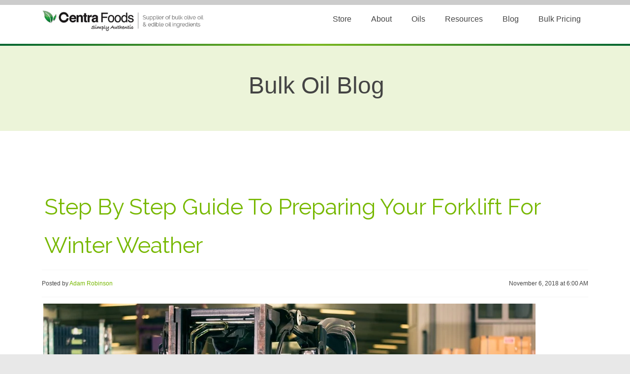

--- FILE ---
content_type: text/html; charset=UTF-8
request_url: https://www.centrafoods.com/blog/a-step-by-step-guide-to-preparing-your-forklift-for-winter-weather
body_size: 15988
content:
<!doctype html><!--[if lt IE 7]> <html class="no-js lt-ie9 lt-ie8 lt-ie7" lang="en-us" > <![endif]--><!--[if IE 7]>    <html class="no-js lt-ie9 lt-ie8" lang="en-us" >        <![endif]--><!--[if IE 8]>    <html class="no-js lt-ie9" lang="en-us" >               <![endif]--><!--[if gt IE 8]><!--><html class="no-js" lang="en-us"><!--<![endif]--><head>
    <meta charset="utf-8">
    <meta http-equiv="X-UA-Compatible" content="IE=edge,chrome=1">
    <meta name="author" content="Adam Robinson">
    <meta name="description" content="It’s essential that businesses and managers alike focus on providing sufficient protection for outdoor forklift operators in difficult weather conditions. ">
    <meta name="generator" content="HubSpot">
    <title>Step By Step Guide to Preparing Your Forklift For Winter Weather</title>
    <link rel="shortcut icon" href="https://www.centrafoods.com/hs-fs/hub/260019/file-377610321.ico">
    
<meta name="viewport" content="width=device-width, initial-scale=1">

    <script src="/hs/hsstatic/jquery-libs/static-1.1/jquery/jquery-1.7.1.js"></script>
<script>hsjQuery = window['jQuery'];</script>
    <meta property="og:description" content="It’s essential that businesses and managers alike focus on providing sufficient protection for outdoor forklift operators in difficult weather conditions. ">
    <meta property="og:title" content="Step By Step Guide to Preparing Your Forklift For Winter Weather">
    <meta name="twitter:description" content="It’s essential that businesses and managers alike focus on providing sufficient protection for outdoor forklift operators in difficult weather conditions. ">
    <meta name="twitter:title" content="Step By Step Guide to Preparing Your Forklift For Winter Weather">

    

    
    <style>
a.cta_button{-moz-box-sizing:content-box !important;-webkit-box-sizing:content-box !important;box-sizing:content-box !important;vertical-align:middle}.hs-breadcrumb-menu{list-style-type:none;margin:0px 0px 0px 0px;padding:0px 0px 0px 0px}.hs-breadcrumb-menu-item{float:left;padding:10px 0px 10px 10px}.hs-breadcrumb-menu-divider:before{content:'›';padding-left:10px}.hs-featured-image-link{border:0}.hs-featured-image{float:right;margin:0 0 20px 20px;max-width:50%}@media (max-width: 568px){.hs-featured-image{float:none;margin:0;width:100%;max-width:100%}}.hs-screen-reader-text{clip:rect(1px, 1px, 1px, 1px);height:1px;overflow:hidden;position:absolute !important;width:1px}
</style>

<link rel="stylesheet" href="https://www.centrafoods.com/hubfs/hub_generated/module_assets/1/27876428718/1743451376922/module_Progress_Bar.min.css">

<style>
 
</style>

<link rel="stylesheet" href="https://www.centrafoods.com/hubfs/hub_generated/module_assets/1/25264482724/1743451355992/module_Simple_Social_Sharing.min.css">
<link rel="stylesheet" href="https://www.centrafoods.com/hubfs/hub_generated/module_assets/1/28311791349/1743451549363/module_Blog-Related-Posts-Centra-Custom.min.css">
<link rel="stylesheet" href="/hs/hsstatic/AsyncSupport/static-1.501/sass/comments_listing_asset.css">
<link rel="stylesheet" href="https://design-assets.hubspot.com/hubfs/Assets/Slick/slick.min.css">
<link rel="stylesheet" href="https://www.centrafoods.com/hubfs/hub_generated/module_assets/1/27878751992/1743451382125/module_eComm_Item_Scrolling_Carousel.min.css">

<style>
  .hs-logo-carousel__inner {
    padding: 0 25.0px;
  }
</style>

    

    

<link href="//fonts.googleapis.com/css?family=Raleway:400,600" rel="stylesheet" type="text/css">
<link href="//netdna.bootstrapcdn.com/font-awesome/3.2.1/css/font-awesome.css" rel="stylesheet">
<script type="text/javascript">

  var _gaq = _gaq || [];
  _gaq.push(['_setAccount', 'UA-20624133-1']);
  _gaq.push(['_trackPageview']);

  (function() {
    var ga = document.createElement('script'); ga.type = 'text/javascript'; ga.async = true;
    ga.src = ('https:' == document.location.protocol ? 'https://ssl' : 'http://www') + '.google-analytics.com/ga.js';
    var s = document.getElementsByTagName('script')[0]; s.parentNode.insertBefore(ga, s);
  })();
</script>
<script src="//www.centrafoods.com/hs-fs/hub/260019/file-2146783895-js/js/jquery.sticky.js"></script>
<script>

$(document).ready(function(){
 $('.header-container-wrapper').attr('id', 'sticker');
  });


$(document).ready(function(){
     if ( $(window).width() >= 962) {
            $("#sticker").sticky({topSpacing:0});
     }
  });
 $(document).ready(function(){
     if ( $(window).width() >= 962) {
          $('.row-1').toggleClass('scrolled', $(this).scrollTop() > 1);
    }
  });
</script> 
<style> 
#sticker {
    width: 100% !important;
    z-index: 10 !important;
}
</style>
<link rel="amphtml" href="https://www.centrafoods.com/blog/a-step-by-step-guide-to-preparing-your-forklift-for-winter-weather?hs_amp=true">

<meta property="og:image" content="https://i0.wp.com/cerasis.com/wp-content/uploads/2018/01/Preparing-Your-Forklift-For-Winter-Cerasis-Blog-596x320.jpg">
<meta property="og:image:alt" content="Preparing Your Forklift For Winter">
<meta name="twitter:image" content="https://i0.wp.com/cerasis.com/wp-content/uploads/2018/01/Preparing-Your-Forklift-For-Winter-Cerasis-Blog-596x320.jpg">
<meta name="twitter:image:alt" content="Preparing Your Forklift For Winter">

<meta property="og:url" content="https://www.centrafoods.com/blog/a-step-by-step-guide-to-preparing-your-forklift-for-winter-weather">
<meta name="twitter:card" content="summary">

<link rel="canonical" href="https://www.centrafoods.com/blog/a-step-by-step-guide-to-preparing-your-forklift-for-winter-weather">
<style>
.widget-type-blog_subscribe,
.widget-type-post_listing,
.widget-type-post_filter,
.blog .widget-type-form {
    background-color: #ebf4d9;
    padding: 20px;
    border-top: 4px solid #77b800;
}

</style>


<script>
$(document).ready(function(){
 $('.header-container-wrapper').attr('id', 'sticker');
  });
</script>
<meta property="og:type" content="article">
<link rel="alternate" type="application/rss+xml" href="https://www.centrafoods.com/blog/rss.xml">
<meta name="twitter:domain" content="www.centrafoods.com">
<meta name="twitter:site" content="@CentraFoods">

<meta http-equiv="content-language" content="en-us">
<link rel="stylesheet" href="//7052064.fs1.hubspotusercontent-na1.net/hubfs/7052064/hub_generated/template_assets/DEFAULT_ASSET/1767723259071/template_layout.min.css">

<link rel="stylesheet" href="https://www.centrafoods.com/hubfs/hub_generated/template_assets/1/346095005/1743397210940/template_Style.min.css">





</head>
<body class="blog   hs-content-id-5616820676 hs-blog-post hs-content-path-blog-a-step-by-step-guide-to-preparing-your-forkli hs-content-name-step-by-step-guide-to-preparing-your-forklift-for- hs-blog-name-blog hs-blog-id-346439410" style="">
    <div class="header-container-wrapper">
    <div class="header-container container-fluid">

<div class="row-fluid-wrapper row-depth-1 row-number-1 ">
<div class="row-fluid ">
<div class="span12 widget-span widget-type-cell " style="" data-widget-type="cell" data-x="0" data-w="12">

<div class="row-fluid-wrapper row-depth-1 row-number-2 ">
<div class="row-fluid ">
<div class="span12 widget-span widget-type-global_group " style="" data-widget-type="global_group" data-x="0" data-w="12">
<div class="" data-global-widget-path="generated_global_groups/340456460.html"><div class="row-fluid-wrapper row-depth-1 row-number-1 ">
<div class="row-fluid ">
<div class="span4 widget-span widget-type-logo " style="" data-widget-type="logo" data-x="0" data-w="4">
<div class="cell-wrapper layout-widget-wrapper">
<span id="hs_cos_wrapper_wizard_module_153707058591867716592521543864097077601" class="hs_cos_wrapper hs_cos_wrapper_widget hs_cos_wrapper_type_logo" style="" data-hs-cos-general-type="widget" data-hs-cos-type="logo"><a href="//www.centrafoods.com" id="hs-link-wizard_module_153707058591867716592521543864097077601" style="border-width:0px;border:0px;"><img src="https://www.centrafoods.com/hs-fs/file-339185492-png/images/centra-logo.png?width=487&amp;height=64&amp;name=centra-logo.png" class="hs-image-widget " height="64" style="height: auto;width:487px;border-width:0px;border:0px;" width="487" alt="Centra Foods | Simply Authentic" title="Centra Foods | Simply Authentic" srcset="https://www.centrafoods.com/hs-fs/file-339185492-png/images/centra-logo.png?width=244&amp;height=32&amp;name=centra-logo.png 244w, https://www.centrafoods.com/hs-fs/file-339185492-png/images/centra-logo.png?width=487&amp;height=64&amp;name=centra-logo.png 487w, https://www.centrafoods.com/hs-fs/file-339185492-png/images/centra-logo.png?width=731&amp;height=96&amp;name=centra-logo.png 731w, https://www.centrafoods.com/hs-fs/file-339185492-png/images/centra-logo.png?width=974&amp;height=128&amp;name=centra-logo.png 974w, https://www.centrafoods.com/hs-fs/file-339185492-png/images/centra-logo.png?width=1218&amp;height=160&amp;name=centra-logo.png 1218w, https://www.centrafoods.com/hs-fs/file-339185492-png/images/centra-logo.png?width=1461&amp;height=192&amp;name=centra-logo.png 1461w" sizes="(max-width: 487px) 100vw, 487px"></a></span></div><!--end layout-widget-wrapper -->
</div><!--end widget-span -->
<div class="span8 widget-span widget-type-menu custom-menu-primary" style="" data-widget-type="menu" data-x="4" data-w="8">
<div class="cell-wrapper layout-widget-wrapper">
<span id="hs_cos_wrapper_wizard_module_122059185788803466630962870542409691655" class="hs_cos_wrapper hs_cos_wrapper_widget hs_cos_wrapper_type_menu" style="" data-hs-cos-general-type="widget" data-hs-cos-type="menu"><div id="hs_menu_wrapper_wizard_module_122059185788803466630962870542409691655" class="hs-menu-wrapper active-branch flyouts hs-menu-flow-horizontal" role="navigation" data-sitemap-name="default" data-menu-id="2569421792" aria-label="Navigation Menu">
 <ul role="menu" class="active-branch">
  <li class="hs-menu-item hs-menu-depth-1 hs-item-has-children" role="none"><a href="https://www.centrafoods.com/choose-your-store" aria-haspopup="true" aria-expanded="false" role="menuitem">Store</a>
   <ul role="menu" class="hs-menu-children-wrapper">
    <li class="hs-menu-item hs-menu-depth-2" role="none"><a href="https://www.centrafoods.com/store" role="menuitem">Bulk</a></li>
    <li class="hs-menu-item hs-menu-depth-2" role="none"><a href="https://www.centrafoods.com/retail-store" role="menuitem">Retail</a></li>
   </ul></li>
  <li class="hs-menu-item hs-menu-depth-1 hs-item-has-children" role="none"><a href="https://www.centrafoods.com/why-us/about" aria-haspopup="true" aria-expanded="false" role="menuitem">About</a>
   <ul role="menu" class="hs-menu-children-wrapper">
    <li class="hs-menu-item hs-menu-depth-2" role="none"><a href="https://www.centrafoods.com/why-us/about" role="menuitem">About</a></li>
    <li class="hs-menu-item hs-menu-depth-2" role="none"><a href="https://www.centrafoods.com/services" role="menuitem">Services</a></li>
   </ul></li>
  <li class="hs-menu-item hs-menu-depth-1 hs-item-has-children" role="none"><a href="//www.centrafoods.com/products/oils-list" aria-haspopup="true" aria-expanded="false" role="menuitem">Oils</a>
   <ul role="menu" class="hs-menu-children-wrapper">
    <li class="hs-menu-item hs-menu-depth-2" role="none"><a href="//www.centrafoods.com/products/oils-list" role="menuitem">Oils</a></li>
    <li class="hs-menu-item hs-menu-depth-2" role="none"><a href="https://www.centrafoods.com/packaging-list" role="menuitem">Packaging</a></li>
   </ul></li>
  <li class="hs-menu-item hs-menu-depth-1 hs-item-has-children" role="none"><a href="https://www.centrafoods.com/resources" aria-haspopup="true" aria-expanded="false" role="menuitem">Resources</a>
   <ul role="menu" class="hs-menu-children-wrapper">
    <li class="hs-menu-item hs-menu-depth-2" role="none"><a href="https://www.centrafoods.com/resources/articles" role="menuitem">Articles</a></li>
    <li class="hs-menu-item hs-menu-depth-2" role="none"><a href="https://www.centrafoods.com/resources/ebooks" role="menuitem">eBooks</a></li>
    <li class="hs-menu-item hs-menu-depth-2" role="none"><a href="https://www.centrafoods.com/resources/videos" role="menuitem">Videos</a></li>
    <li class="hs-menu-item hs-menu-depth-2" role="none"><a href="https://www.centrafoods.com/resources/deep-dives" role="menuitem">Deep Dives</a></li>
    <li class="hs-menu-item hs-menu-depth-2" role="none"><a href="https://www.centrafoods.com/resources/case-studies" role="menuitem">Case Studies</a></li>
    <li class="hs-menu-item hs-menu-depth-2" role="none"><a href="https://www.centrafoods.com/resources/tips-tools" role="menuitem">Tools &amp; Tips</a></li>
    <li class="hs-menu-item hs-menu-depth-2" role="none"><a href="https://www.centrafoods.com/glossary-of-terms-1" role="menuitem">Glossary</a></li>
   </ul></li>
  <li class="hs-menu-item hs-menu-depth-1 hs-item-has-children active-branch" role="none"><a href="//www.centrafoods.com/blog" aria-haspopup="true" aria-expanded="false" role="menuitem">Blog</a>
   <ul role="menu" class="hs-menu-children-wrapper active-branch">
    <li class="hs-menu-item hs-menu-depth-2 active active-branch" role="none"><a href="https://www.centrafoods.com/blog" role="menuitem">Bulk Oil Blog</a></li>
    <li class="hs-menu-item hs-menu-depth-2" role="none"><a href="https://www.centrafoods.com/recipes" role="menuitem">Recipes</a></li>
   </ul></li>
  <li class="hs-menu-item hs-menu-depth-1 hs-item-has-children" role="none"><a href="https://www.centrafoods.com/request-pricing" aria-haspopup="true" aria-expanded="false" role="menuitem"> Bulk Pricing</a>
   <ul role="menu" class="hs-menu-children-wrapper">
    <li class="hs-menu-item hs-menu-depth-2" role="none"><a href="https://www.centrafoods.com/request-pricing" role="menuitem">Request Pricing</a></li>
    <li class="hs-menu-item hs-menu-depth-2" role="none"><a href="https://www.centrafoods.com/hubfs/docs/CENTRA-Bulk-Oil-Order-Form.pdf" role="menuitem" target="_blank" rel="noopener">Order Form</a></li>
   </ul></li>
 </ul>
</div></span></div><!--end layout-widget-wrapper -->
</div><!--end widget-span -->
</div><!--end row-->
</div><!--end row-wrapper -->
</div>
</div><!--end widget-span -->
</div><!--end row-->
</div><!--end row-wrapper -->

</div><!--end widget-span -->
</div><!--end row-->
</div><!--end row-wrapper -->

    </div><!--end header -->
</div><!--end header wrapper -->

<div class="body-container-wrapper">
    <div class="body-container container-fluid">

<div class="row-fluid-wrapper row-depth-1 row-number-1 ">
<div class="row-fluid ">
<div class="span12 widget-span widget-type-cell panel" style="background-color:#ECF4D9" data-widget-type="cell" data-x="0" data-w="12">

<div class="row-fluid-wrapper row-depth-1 row-number-2 ">
<div class="row-fluid ">
<div class="span12 widget-span widget-type-custom_widget " style="" data-widget-type="custom_widget" data-x="0" data-w="12">
<div id="hs_cos_wrapper_module_15865456823491146" class="hs_cos_wrapper hs_cos_wrapper_widget hs_cos_wrapper_type_module widget-type-rich_text widget-type-rich_text" style="" data-hs-cos-general-type="widget" data-hs-cos-type="module"><span id="hs_cos_wrapper_module_15865456823491146_" class="hs_cos_wrapper hs_cos_wrapper_widget hs_cos_wrapper_type_rich_text" style="" data-hs-cos-general-type="widget" data-hs-cos-type="rich_text"><p style="text-align: center; font-size: 60px;"><span style="color: #444444;"><a href="http://centrafoods.com/blog" rel=" noopener" style="color: #444444;"><span style="font-size: 48px;">Bulk Oil Blog</span></a></span></p></span></div>

</div><!--end widget-span -->
</div><!--end row-->
</div><!--end row-wrapper -->

</div><!--end widget-span -->
</div><!--end row-->
</div><!--end row-wrapper -->

<div class="row-fluid-wrapper row-depth-1 row-number-3 ">
<div class="row-fluid ">
<div class="span12 widget-span widget-type-cell " style="" data-widget-type="cell" data-x="0" data-w="12">

<div class="row-fluid-wrapper row-depth-1 row-number-4 ">
<div class="row-fluid ">
<div class="span12 widget-span widget-type-custom_widget " style="" data-widget-type="custom_widget" data-x="0" data-w="12">
<div id="hs_cos_wrapper_module_1585767309522156" class="hs_cos_wrapper hs_cos_wrapper_widget hs_cos_wrapper_type_module" style="" data-hs-cos-general-type="widget" data-hs-cos-type="module">
  <div class="progress-container" style="background: rgba(204, 204, 204,1.0);height: 10px;">
    <div id="274e16f65683a310c2872312f1494d33progressBar" style="background: rgba(122, 183, 32,1.0);height: 10px;" class="progress-bar"></div>
  </div>


</div>

</div><!--end widget-span -->
</div><!--end row-->
</div><!--end row-wrapper -->

<div class="row-fluid-wrapper row-depth-1 row-number-5 ">
<div class="row-fluid ">
<div class="span12 widget-span widget-type-cell panel" style="" data-widget-type="cell" data-x="0" data-w="12">

<div class="row-fluid-wrapper row-depth-1 row-number-6 ">
<div class="row-fluid ">
<div class="span12 widget-span widget-type-cell " style="" data-widget-type="cell" data-x="0" data-w="12">

<div class="row-fluid-wrapper row-depth-1 row-number-7 ">
<div class="row-fluid ">
<div class="span12 widget-span widget-type-cell " style="" data-widget-type="cell" data-x="0" data-w="12">

<div class="row-fluid-wrapper row-depth-2 row-number-1 ">
<div class="row-fluid ">
<div class="span12 widget-span widget-type-cell " style="" data-widget-type="cell" data-x="0" data-w="12">

<div class="row-fluid-wrapper row-depth-2 row-number-2 ">
<div class="row-fluid ">
<div class="span12 widget-span widget-type-custom_widget " style="" data-widget-type="custom_widget" data-x="0" data-w="12">
<div id="hs_cos_wrapper_module_1586548306719917" class="hs_cos_wrapper hs_cos_wrapper_widget hs_cos_wrapper_type_module" style="" data-hs-cos-general-type="widget" data-hs-cos-type="module"><!-- Go to www.addthis.com/dashboard to customize your tools -->
<script type="text/javascript" src="//s7.addthis.com/js/300/addthis_widget.js#pubid=ra-5e90ccb5b6ecb766"></script></div>

   </div><!--end widget-span -->
    </div><!--end row-->
</div><!--end row-wrapper -->

<div class="row-fluid-wrapper row-depth-2 row-number-3 ">
<div class="row-fluid ">
<div class="span12 widget-span widget-type-blog_content " style="" data-widget-type="blog_content" data-x="0" data-w="12">
<div class="blog-section">
    <div class="blog-post-wrapper cell-wrapper">
                <div class="section post-header">
            <h1>
                <a href="https://www.centrafoods.com/blog/a-step-by-step-guide-to-preparing-your-forklift-for-winter-weather" id="hubspot-name" class="link hubspot-editable" data-hubspot-form-id="name" data-hubspot-name="Blog Title"><span id="hs_cos_wrapper_name" class="hs_cos_wrapper hs_cos_wrapper_meta_field hs_cos_wrapper_type_text" style="" data-hs-cos-general-type="meta_field" data-hs-cos-type="text">Step By Step Guide to Preparing Your Forklift For Winter Weather</span></a>
            </h1>
            <div id="hubspot-author_data" class="hubspot-editable" data-hubspot-form-id="author_data" data-hubspot-name="Blog Author">
                    <span class="hs-author-label">Posted by</span>
                    
                        <a class="author-link" href="https://www.centrafoods.com/blog/author/adam-robinson">Adam Robinson</a>
                        
                        
                    
                    
                    <span class="post-date"> November 6, 2018 at 6:00 AM </span>
            </div>
        </div>
        


        <div class="section post-body">
            <span id="hs_cos_wrapper_post_body" class="hs_cos_wrapper hs_cos_wrapper_meta_field hs_cos_wrapper_type_rich_text" style="" data-hs-cos-general-type="meta_field" data-hs-cos-type="rich_text"><a class="image-link" href="https://i0.wp.com/cerasis.com/wp-content/uploads/2018/01/Preparing-Your-Forklift-For-Winter-Cerasis-Blog.jpg?fit=1080%2C579" rel="lightbox" title="A Step By Step Guide to Preparing Your Forklift For Winter Weather Hazards"></a>
<div class="post-content">
<div class="essb_links essb_counters essb_counter_modern_bottom essb_displayed_top essb_share essb_template_metro-retina essb_700204972 print-no" id="essb_displayed_top_700204972" data-essb-postid="18761" data-essb-position="top" data-essb-button-style="button" data-essb-template="metro-retina" data-essb-counter-pos="bottom" data-essb-url="http://cerasis.com/2018/01/15/preparing-your-forklift-for-winter/" data-essb-twitter-url="http://cerasis.com/2018/01/15/preparing-your-forklift-for-winter/" data-essb-instance="700204972"><img src="https://www.centrafoods.com/hs-fs/hubfs/social-suggested-images/forklifts-and-lifting-equipment-safety.jpg?width=1000&amp;name=forklifts-and-lifting-equipment-safety.jpg" width="1000" style="width: 1000px;" alt="Prepare your forklift for winter" srcset="https://www.centrafoods.com/hs-fs/hubfs/social-suggested-images/forklifts-and-lifting-equipment-safety.jpg?width=500&amp;name=forklifts-and-lifting-equipment-safety.jpg 500w, https://www.centrafoods.com/hs-fs/hubfs/social-suggested-images/forklifts-and-lifting-equipment-safety.jpg?width=1000&amp;name=forklifts-and-lifting-equipment-safety.jpg 1000w, https://www.centrafoods.com/hs-fs/hubfs/social-suggested-images/forklifts-and-lifting-equipment-safety.jpg?width=1500&amp;name=forklifts-and-lifting-equipment-safety.jpg 1500w, https://www.centrafoods.com/hs-fs/hubfs/social-suggested-images/forklifts-and-lifting-equipment-safety.jpg?width=2000&amp;name=forklifts-and-lifting-equipment-safety.jpg 2000w, https://www.centrafoods.com/hs-fs/hubfs/social-suggested-images/forklifts-and-lifting-equipment-safety.jpg?width=2500&amp;name=forklifts-and-lifting-equipment-safety.jpg 2500w, https://www.centrafoods.com/hs-fs/hubfs/social-suggested-images/forklifts-and-lifting-equipment-safety.jpg?width=3000&amp;name=forklifts-and-lifting-equipment-safety.jpg 3000w" sizes="(max-width: 1000px) 100vw, 1000px">&nbsp;</div>
<div class="elementor elementor-18761">
<div class="elementor-inner">
<div class="elementor-section-wrap">
<section data-id="1aabd66" class="elementor-element elementor-element-1aabd66 elementor-section-boxed elementor-section-height-default elementor-section-height-default elementor-section elementor-top-section" data-element_type="section">
<div class="elementor-container elementor-column-gap-default">
<div class="elementor-row">
<div data-id="54749fb" class="elementor-element elementor-element-54749fb elementor-column elementor-col-100 elementor-top-column" data-element_type="column">
<div class="elementor-column-wrap elementor-element-populated">
<div class="elementor-widget-wrap">
<div data-id="11c800a" class="elementor-element elementor-element-11c800a elementor-widget elementor-widget-text-editor" data-element_type="text-editor.default">
<div class="elementor-widget-container">
<div class="elementor-text-editor elementor-clearfix">
<p>If&nbsp;recent&nbsp;record-breaking low&nbsp;temperatures and&nbsp;snowfall&nbsp;are any indication, the first two months of 2018 are&nbsp;bound&nbsp;to deliver anything but average winter weather.&nbsp;&nbsp;As such, it’s essential that&nbsp;businesses and managers alike focus on providing&nbsp;sufficient protection for outdoor&nbsp;forklift operators in&nbsp;such&nbsp;difficult weather conditions.&nbsp; Just remember, your<span>&nbsp;</span><a href="http://cerasis.com/2017/08/15/safety-tips-for-forklifts/">forklift operators</a><span>&nbsp;</span>face a unique set of hazards and challenges when preparing your forklift for winter including heavy snowfall, ice accumulation, wet and slippery conditions, sub-zero temperatures and limited visibility.&nbsp; To prevent weather-related incidents, accidents or injuries,&nbsp;it’s&nbsp;recommended that&nbsp;you take the following steps for preparing your forklift for winter.<!--more--></p>
</div>
</div>
</div>
</div>
</div>
</div>
</div>
</div>
</section>
<section data-id="2572" class="elementor-element elementor-element-2572 elementor-section-boxed elementor-section-height-default elementor-section-height-default elementor-section elementor-top-section" data-element_type="section">
<div class="elementor-container elementor-column-gap-default">
<div class="elementor-row">
<div data-id="203a" class="elementor-element elementor-element-203a elementor-column elementor-col-100 elementor-top-column" data-element_type="column">
<div class="elementor-column-wrap elementor-element-populated">
<div class="elementor-widget-wrap">
<div data-id="761d" class="elementor-element elementor-element-761d elementor-widget elementor-widget-image" data-element_type="image.default">
<div class="elementor-widget-container">
<div class="elementor-image">&nbsp;</div>
</div>
</div>
</div>
</div>
</div>
</div>
</div>
</section>
<section data-id="d1fd109" class="elementor-element elementor-element-d1fd109 elementor-section-boxed elementor-section-height-default elementor-section-height-default elementor-section elementor-top-section" data-element_type="section">
<div class="elementor-container elementor-column-gap-default">
<div class="elementor-row">
<div data-id="0bc7d11" class="elementor-element elementor-element-0bc7d11 elementor-column elementor-col-100 elementor-top-column" data-element_type="column">
<div class="elementor-column-wrap elementor-element-populated">
<div class="elementor-widget-wrap">
<div data-id="d6f63a1" class="elementor-element elementor-element-d6f63a1 elementor-widget elementor-widget-text-editor" data-element_type="text-editor.default">
<div class="elementor-widget-container">
<div class="elementor-text-editor elementor-clearfix">
<h2>&nbsp;</h2>
<h2><strong>Protecting Your Operators&nbsp;&nbsp;</strong></h2>
<p>On a basic level, protecting your employees against the harmful effects of winter begins with ensuring all of your operators are equipped with winter-ready outdoor gear.&nbsp;&nbsp;To<span>&nbsp;</span><a href="http://cerasis.com/2015/06/19/forklifts-and-lifting-equipment-safety/">protect the most vulnerable areas</a><span>&nbsp;</span>of the body against frostbite (i.e., the ears, nose, fingers and toes), your operators need to wear appropriate protective gear including a warm toque, gloves, face mask, and water-proof boots.&nbsp; When combined with multiple layers and wind-proof, water-resistant and high visibility outerwear,&nbsp;your operators should have little difficulty dealing with the cold and wet conditions found throughout the winter months.&nbsp;&nbsp;<span data-ccp-props="{&quot;201341983&quot;:0,&quot;335559739&quot;:160,&quot;335559740&quot;:259}">&nbsp;</span></p>
<h2>&nbsp;</h2>
<h2><strong>Outfitting Your Forklifts&nbsp;&nbsp;</strong></h2>
<p>Beyond personal protective gear, there are a number of equipment-related steps that may be taken to further protect your employees.&nbsp;&nbsp;Considering the amount of time that your operators will spend sitting in a forklift, it makes sense to add install a protective canopy, windscreen or cover.&nbsp; When considering your options, be sure to stay away from&nbsp;thin vinyl wraps as these are easily damaged and tend to create more hassle than they’re worth.&nbsp; Instead, look for corrugated hard plastic covers with ribs and gutters to dispel accumulated precipitation away from the operator cabin.&nbsp;&nbsp;<span data-ccp-props="{&quot;201341983&quot;:0,&quot;335559739&quot;:160,&quot;335559740&quot;:259}">&nbsp;</span></p>
<p>Next, you’ll want to make sure that your<span>&nbsp;</span><a href="http://cerasis.com/2017/08/16/forklift-safety-tips/">forklifts are able to safely operate</a><span>&nbsp;</span>in the wet, slippery conditions created by accumulated snow and ice.&nbsp; This begins with&nbsp;ensuring&nbsp;your forklifts have enough traction to start, stop and navigate without entering into uncontrollable and dangerous slides.&nbsp; At a basic level,&nbsp;all of&nbsp;your forklifts&nbsp;should be&nbsp;outfitted with pneumatic tires, which provide greater traction and grip when compared to cushion tires that are better suited for indoor operations.&nbsp;&nbsp;<span data-ccp-props="{&quot;201341983&quot;:0,&quot;335559739&quot;:160,&quot;335559740&quot;:259}">&nbsp;</span></p>
<p>Additional measures include equipping your forklift tires with chains or studs to provide additional traction on particularly slippery surfaces or ice.&nbsp; It’s also a good idea to routinely plow and sand your yards to reduce the potential impact of snow/ice accumulation.&nbsp; Fortunately, this may be accomplished with specialized forklift attachments&nbsp;that allow you to plow or shovel snow AND spread sand or salt using the forklifts on hand.&nbsp;&nbsp;&nbsp;<span data-ccp-props="{&quot;201341983&quot;:0,&quot;335559739&quot;:160,&quot;335559740&quot;:259}">&nbsp;</span></p>
<h2>&nbsp;</h2>
<h2><strong>Operator Training and Education&nbsp;&nbsp;</strong></h2>
<p>Beyond supplying the proper equipment to your employees, it’s essential to educate your operators on how to manage the additional challenges posed by the winter weather.&nbsp; For maximum effect, it’s essential to that your operators follow these steps before, during and after each shift:&nbsp;<span data-ccp-props="{&quot;201341983&quot;:0,&quot;335559739&quot;:160,&quot;335559740&quot;:259}">&nbsp;</span></p>
<p><strong>Before the Shift:&nbsp;&nbsp;</strong></p>
<ul>
<li>Conduct a proper pre-operation inspection of the forklift. Record and report any issues.<span data-ccp-props="{&quot;201341983&quot;:0,&quot;335559739&quot;:160,&quot;335559740&quot;:259}">&nbsp;</span></li>
<li>Check the weather outside and make sure to adjust driving habits to current weather conditions.<span data-ccp-props="{&quot;201341983&quot;:0,&quot;335559739&quot;:160,&quot;335559740&quot;:259}">&nbsp;</span></li>
<li>Install and check all winter items.&nbsp; Be sure to put on any safety items like a forklift cover and/or tire chains.<span data-ccp-props="{&quot;201341983&quot;:0,&quot;335559739&quot;:160,&quot;335559740&quot;:259}">&nbsp;</span></li>
<li>Avoid cold starts by allowing&nbsp;the forklift to properly warm up before operating – this is important for both the engine and the hydraulics.&nbsp;Cold starts also increase fuel consumption and increase wear and tear.&nbsp;<span data-ccp-props="{&quot;201341983&quot;:0,&quot;335559739&quot;:160,&quot;335559740&quot;:259}">&nbsp;</span></li>
</ul>
<p>&nbsp;</p>
<p><strong>During the Shift:&nbsp;&nbsp;</strong></p>
<ul>
<li>Slow down and drive carefully. Only travel as fast as the weather conditions permit.<span data-ccp-props="{&quot;201341983&quot;:0,&quot;335559739&quot;:160,&quot;335559740&quot;:259}">&nbsp;</span></li>
<li>Take all reasonable steps to maintain proper visibility by preventing the accumulation of snow on windscreen, etc.<span data-ccp-props="{&quot;201341983&quot;:0,&quot;335559739&quot;:160,&quot;335559740&quot;:259}">&nbsp;</span></li>
<li>Be sure to stop working if conditions deteriorate (i.e., slippery driving conditions, limited visibility, etc.).<span data-ccp-props="{&quot;201341983&quot;:0,&quot;335559739&quot;:160,&quot;335559740&quot;:259}">&nbsp;</span></li>
<li>Avoid short run times (less than 30 minutes).&nbsp; Engines tend to run a richer fuel mixture during the first 20 minutes of operation.&nbsp;&nbsp;During this time, it is possible for water vapor to accumulate in the engine oil and exhaust system as temperatures are insufficient to cause evaporation.&nbsp;&nbsp;<span data-ccp-props="{&quot;201341983&quot;:0,&quot;335559739&quot;:160,&quot;335559740&quot;:259}">&nbsp;</span></li>
</ul>
<p>&nbsp;</p>
<p><strong>After the Shift:&nbsp;&nbsp;</strong></p>
<ul>
<li>Clean the forklift. Removing all the snow, dirt and salt will help to prevent issues from rust and corrosion.<span data-ccp-props="{&quot;201341983&quot;:0,&quot;335559739&quot;:160,&quot;335559740&quot;:259}">&nbsp;</span></li>
<li>Make sure to plug in the unit’s block and/or battery heater to avoid issues at the start of the next shift.<span data-ccp-props="{&quot;201341983&quot;:0,&quot;335559739&quot;:160,&quot;335559740&quot;:259}">&nbsp;</span></li>
<li>Park the unit in a warm and dry place in between use to avoid the issues related to ice formation.&nbsp;<span data-ccp-props="{&quot;201341983&quot;:0,&quot;335559739&quot;:160,&quot;335559740&quot;:259}">&nbsp;</span></li>
</ul>
<h2>&nbsp;</h2>
<h2><strong>Maintenance Needs&nbsp;&nbsp;</strong></h2>
<p>The sub-zero temperatures and additional moisture found throughout the winter months creates a number of additional maintenance issues for any outdoor forklift operation.&nbsp; To minimize these issues, begin by performing routine maintenance tasks and regularly conduct thorough inspections, paying&nbsp;particular attention to key systems such as the mast, electrical and fuel systems.&nbsp; To reduce the added burden this places on your maintenance staff, make sure your operators are trained to spot and report issues as they develop as this will help reduce downtime and repairs costs.&nbsp;&nbsp;<span data-ccp-props="{&quot;201341983&quot;:0,&quot;335559739&quot;:160,&quot;335559740&quot;:259}">&nbsp;</span></p>
<p>Unsurprisingly, a proper tune up in the middle of winter goes a long way towards avoiding excessive damage and/or downtime as temperatures drop.&nbsp; Be sure that your mechanic checks the following systems to avoid cold weather issues:&nbsp;<span data-ccp-props="{&quot;201341983&quot;:0,&quot;335559739&quot;:160,&quot;335559740&quot;:259}">&nbsp;</span></p>
<ul>
<li>Proper tire pressure and tread depth;<span data-ccp-props="{&quot;201341983&quot;:0,&quot;335559739&quot;:160,&quot;335559740&quot;:259}">&nbsp;</span></li>
<li>The operation of the ignition switch, starter and glow plugs;<span data-ccp-props="{&quot;201341983&quot;:0,&quot;335559739&quot;:160,&quot;335559740&quot;:259}">&nbsp;</span></li>
<li>Coolant and lubrication levels; and,<span data-ccp-props="{&quot;201341983&quot;:0,&quot;335559739&quot;:160,&quot;335559740&quot;:259}">&nbsp;</span></li>
<li>Change wipers, seals, and lubricants (if necessary).<span data-ccp-props="{&quot;201341983&quot;:0,&quot;335559739&quot;:160,&quot;335559740&quot;:259}">&nbsp;</span></li>
</ul>
<h2>&nbsp;</h2>
<h2><strong>Winterized Fluids&nbsp;&nbsp;</strong></h2>
<p>The extremely cold temperatures encountered throughout the winter months create a host of issues for most of the fluids used in a forklift.&nbsp; In many instances, the sub-zero temperatures can result in the formation of ice, gelling or clouding in non-winterized fluids and lubricants.&nbsp; For your engine oil, this means selecting an oil weight of W for winter with a number corresponding to the lowest temperature you expect to encounter.&nbsp; With diesel engines, you’ll also need to purchase winterized fuel or place winterized additives into the fuel system to prevent the fuel from gelling up.&nbsp;&nbsp;<span data-ccp-props="{&quot;201341983&quot;:0,&quot;335559739&quot;:160,&quot;335559740&quot;:259}">&nbsp;</span></p>
<p>&nbsp;</p>
<div class="gmail_default"><i><span face="arial, helvetica, sans-serif" style="font-family: arial, helvetica, sans-serif;"><strong>Editors Note:</strong> This article [include article link] was originally posted by Adam Robinson at <a href="http://cerasis.com/" target="_blank">Cerasis </a></span><span>and is published here with permission.&nbsp; Cerasis is a top North American third party logistics company offering logistics solutions with a strong focus on LTL freight management.&nbsp; They specialize in working with manufacturers and distributors, and post helpful articles on topics that interest and concern all food manufacturers.</span></i></div>
</div>
</div>
</div>
</div>
</div>
</div>
</div>
</div>
</section>
</div>
</div>
</div>
</div></span>

            
                 <p id="hubspot-topic_data"> Topics:
                    
                        <a class="topic-link" href="https://www.centrafoods.com/blog/topic/shipping-logistics">Shipping &amp; Logistics</a>
                    
                 </p>
                                     
        </div>

    </div>
</div>
</div>

    </div><!--end row-->
</div><!--end row-wrapper -->

<div class="row-fluid-wrapper row-depth-2 row-number-4 ">
<div class="row-fluid ">
<div class="span12 widget-span widget-type-cell " style="" data-widget-type="cell" data-x="0" data-w="12">

<div class="row-fluid-wrapper row-depth-2 row-number-5 ">
    <div class="row-fluid ">
<div class="span6 widget-span widget-type-cell " style="" data-widget-type="cell" data-x="0" data-w="6">

<div class="row-fluid-wrapper row-depth-3 row-number-1 ">
        <div class="row-fluid ">
<div class="span12 widget-span widget-type-custom_widget " style="" data-widget-type="custom_widget" data-x="0" data-w="12">
<div id="hs_cos_wrapper_module_1588348263412113" class="hs_cos_wrapper hs_cos_wrapper_widget hs_cos_wrapper_type_module widget-type-space" style="" data-hs-cos-general-type="widget" data-hs-cos-type="module"><span class="hs-horizontal-spacer"></span></div>

           </div><!--end widget-span -->
            </div><!--end row-->
  </div><!--end row-wrapper -->

<div class="row-fluid-wrapper row-depth-3 row-number-2 ">
        <div class="row-fluid ">
<div class="span12 widget-span widget-type-custom_widget " style="" data-widget-type="custom_widget" data-x="0" data-w="12">
<div id="hs_cos_wrapper_module_1588348468566122" class="hs_cos_wrapper hs_cos_wrapper_widget hs_cos_wrapper_type_module widget-type-space" style="" data-hs-cos-general-type="widget" data-hs-cos-type="module"><span class="hs-horizontal-spacer"></span></div>

           </div><!--end widget-span -->
            </div><!--end row-->
  </div><!--end row-wrapper -->

<div class="row-fluid-wrapper row-depth-3 row-number-3 ">
        <div class="row-fluid ">
<div class="span12 widget-span widget-type-custom_widget " style="" data-widget-type="custom_widget" data-x="0" data-w="12">
<div id="hs_cos_wrapper_module_1588348451827120" class="hs_cos_wrapper hs_cos_wrapper_widget hs_cos_wrapper_type_module widget-type-space" style="" data-hs-cos-general-type="widget" data-hs-cos-type="module"><span class="hs-horizontal-spacer"></span></div>

           </div><!--end widget-span -->
            </div><!--end row-->
  </div><!--end row-wrapper -->

<div class="row-fluid-wrapper row-depth-3 row-number-4 ">
        <div class="row-fluid ">
<div class="span12 widget-span widget-type-custom_widget " style="" data-widget-type="custom_widget" data-x="0" data-w="12">
<div id="hs_cos_wrapper_module_15868134983151251" class="hs_cos_wrapper hs_cos_wrapper_widget hs_cos_wrapper_type_module widget-type-rich_text widget-type-rich_text" style="" data-hs-cos-general-type="widget" data-hs-cos-type="module"><span id="hs_cos_wrapper_module_15868134983151251_" class="hs_cos_wrapper hs_cos_wrapper_widget hs_cos_wrapper_type_rich_text" style="" data-hs-cos-general-type="widget" data-hs-cos-type="rich_text"><h3 style="text-align: left;">Don't Forget to Share!</h3></span></div>

           </div><!--end widget-span -->
            </div><!--end row-->
  </div><!--end row-wrapper -->

<div class="row-fluid-wrapper row-depth-3 row-number-5 ">
        <div class="row-fluid ">
<div class="span12 widget-span widget-type-custom_widget " style="text-align: center;" data-widget-type="custom_widget" data-x="0" data-w="12">
<div id="hs_cos_wrapper_module_15868133982921173" class="hs_cos_wrapper hs_cos_wrapper_widget hs_cos_wrapper_type_module" style="" data-hs-cos-general-type="widget" data-hs-cos-type="module"><div class="simple-social-sharing circles horizontal">
  
    <a style="background-color: rgba(122, 183, 32, 100); color: #ffffff;" href="https://www.facebook.com/sharer/sharer.php?u=https%3A%2F%2Fwww.centrafoods.com%2Fblog%2Fa-step-by-step-guide-to-preparing-your-forklift-for-winter-weather" target="_blank">
      <svg xmlns="http://www.w3.org/2000/svg" viewbox="0 0 264 512" width="16.5" height="32"><title>Share via Facebook</title><path d="M76.7 512V283H0v-91h76.7v-71.7C76.7 42.4 124.3 0 193.8 0c33.3 0 61.9 2.5 70.2 3.6V85h-48.2c-37.8 0-45.1 18-45.1 44.3V192H256l-11.7 91h-73.6v229" /></svg>
    </a>
  
  
    <a style="background-color: rgba(122, 183, 32, 100); color: #ffffff;" href="https://twitter.com/intent/tweet?url=https%3A%2F%2Fwww.centrafoods.com%2Fblog%2Fa-step-by-step-guide-to-preparing-your-forklift-for-winter-weather&amp;text=Step+By+Step+Guide+to+Preparing+Your+Forklift+For+Winter+Weather" target="_blank">
      <svg xmlns="http://www.w3.org/2000/svg" viewbox="0 0 512 512" width="32" height="32"><title>Share via Twitter</title><path d="M459.37 151.716c.325 4.548.325 9.097.325 13.645 0 138.72-105.583 298.558-298.558 298.558-59.452 0-114.68-17.219-161.137-47.106 8.447.974 16.568 1.299 25.34 1.299 49.055 0 94.213-16.568 130.274-44.832-46.132-.975-84.792-31.188-98.112-72.772 6.498.974 12.995 1.624 19.818 1.624 9.421 0 18.843-1.3 27.614-3.573-48.081-9.747-84.143-51.98-84.143-102.985v-1.299c13.969 7.797 30.214 12.67 47.431 13.319-28.264-18.843-46.781-51.005-46.781-87.391 0-19.492 5.197-37.36 14.294-52.954 51.655 63.675 129.3 105.258 216.365 109.807-1.624-7.797-2.599-15.918-2.599-24.04 0-57.828 46.782-104.934 104.934-104.934 30.213 0 57.502 12.67 76.67 33.137 23.715-4.548 46.456-13.32 66.599-25.34-7.798 24.366-24.366 44.833-46.132 57.827 21.117-2.273 41.584-8.122 60.426-16.243-14.292 20.791-32.161 39.308-52.628 54.253z" /></svg>
    </a>
  
  
    <a style="background-color: rgba(122, 183, 32, 100); color: #ffffff;" href="mailto:?subject=Step+By+Step+Guide+to+Preparing+Your+Forklift+For+Winter+Weather&amp;body=https%3A%2F%2Fwww.centrafoods.com%2Fblog%2Fa-step-by-step-guide-to-preparing-your-forklift-for-winter-weather">
      <svg xmlns="http://www.w3.org/2000/svg" viewbox="0 0 512 512" width="32" height="32"><title>Share via Email</title><path d="M464 64H48C21.49 64 0 85.49 0 112v288c0 26.51 21.49 48 48 48h416c26.51 0 48-21.49 48-48V112c0-26.51-21.49-48-48-48zm0 48v40.805c-22.422 18.259-58.168 46.651-134.587 106.49-16.841 13.247-50.201 45.072-73.413 44.701-23.208.375-56.579-31.459-73.413-44.701C106.18 199.465 70.425 171.067 48 152.805V112h416zM48 400V214.398c22.914 18.251 55.409 43.862 104.938 82.646 21.857 17.205 60.134 55.186 103.062 54.955 42.717.231 80.509-37.199 103.053-54.947 49.528-38.783 82.032-64.401 104.947-82.653V400H48z" /></svg>
    </a>
  
  
    <a style="background-color: rgba(122, 183, 32, 100); color: #ffffff;" href="https://www.linkedin.com/shareArticle?mini=true&amp;url=https%3A%2F%2Fwww.centrafoods.com%2Fblog%2Fa-step-by-step-guide-to-preparing-your-forklift-for-winter-weather&amp;title=Step+By+Step+Guide+to+Preparing+Your+Forklift+For+Winter+Weather&amp;summary=It%E2%80%99s+essential+that+businesses+and+managers+alike+focus+on+providing+sufficient+protection+for+outdoor+forklift+operators+in+difficult+weather+conditions.+" target="_blank">
      <svg xmlns="http://www.w3.org/2000/svg" viewbox="0 0 448 512" width="24" height="32"><title>Share via LinkedIn</title><path d="M100.3 480H7.4V180.9h92.9V480zM53.8 140.1C24.1 140.1 0 115.5 0 85.8 0 56.1 24.1 32 53.8 32c29.7 0 53.8 24.1 53.8 53.8 0 29.7-24.1 54.3-53.8 54.3zM448 480h-92.7V334.4c0-34.7-.7-79.2-48.3-79.2-48.3 0-55.7 37.7-55.7 76.7V480h-92.8V180.9h89.1v40.8h1.3c12.4-23.5 42.7-48.3 87.9-48.3 94 0 111.3 61.9 111.3 142.3V480z" /></svg>
    </a>
  
</div></div>

           </div><!--end widget-span -->
            </div><!--end row-->
  </div><!--end row-wrapper -->

<div class="row-fluid-wrapper row-depth-3 row-number-6 ">
        <div class="row-fluid ">
<div class="span12 widget-span widget-type-custom_widget " style="" data-widget-type="custom_widget" data-x="0" data-w="12">
<div id="hs_cos_wrapper_module_158834861453671" class="hs_cos_wrapper hs_cos_wrapper_widget hs_cos_wrapper_type_module widget-type-space" style="" data-hs-cos-general-type="widget" data-hs-cos-type="module"><span class="hs-horizontal-spacer"></span></div>

           </div><!--end widget-span -->
            </div><!--end row-->
  </div><!--end row-wrapper -->

       </div><!--end widget-span -->
<div class="span6 widget-span widget-type-custom_widget " style="" data-widget-type="custom_widget" data-x="6" data-w="6">
<div id="hs_cos_wrapper_module_158834814930363" class="hs_cos_wrapper hs_cos_wrapper_widget hs_cos_wrapper_type_module widget-type-form widget-type-form" style="" data-hs-cos-general-type="widget" data-hs-cos-type="module">


	



	<span id="hs_cos_wrapper_module_158834814930363_" class="hs_cos_wrapper hs_cos_wrapper_widget hs_cos_wrapper_type_form" style="" data-hs-cos-general-type="widget" data-hs-cos-type="form">
<div id="hs_form_target_module_158834814930363"></div>








</span>
</div>

       </div><!--end widget-span -->
        </div><!--end row-->
</div><!--end row-wrapper -->

<div class="row-fluid-wrapper row-depth-2 row-number-1 ">
    <div class="row-fluid ">
<div class="span12 widget-span widget-type-custom_widget " style="" data-widget-type="custom_widget" data-x="0" data-w="12">
<div id="hs_cos_wrapper_module_15868142858101783" class="hs_cos_wrapper hs_cos_wrapper_widget hs_cos_wrapper_type_module widget-type-space" style="" data-hs-cos-general-type="widget" data-hs-cos-type="module"><span class="hs-horizontal-spacer"></span></div>

       </div><!--end widget-span -->
        </div><!--end row-->
</div><!--end row-wrapper -->

   </div><!--end widget-span -->
    </div><!--end row-->
</div><!--end row-wrapper -->

<div class="row-fluid-wrapper row-depth-2 row-number-2 ">
<div class="row-fluid ">
<div class="span12 widget-span widget-type-custom_widget " style="" data-widget-type="custom_widget" data-x="0" data-w="12">
<div id="hs_cos_wrapper_module_15868036743741176" class="hs_cos_wrapper hs_cos_wrapper_widget hs_cos_wrapper_type_module widget-type-rich_text widget-type-rich_text" style="" data-hs-cos-general-type="widget" data-hs-cos-type="module"><span id="hs_cos_wrapper_module_15868036743741176_" class="hs_cos_wrapper hs_cos_wrapper_widget hs_cos_wrapper_type_rich_text" style="" data-hs-cos-general-type="widget" data-hs-cos-type="rich_text"><p>&nbsp;</p>
<h4 style="font-size: 36px; text-align: center;">&nbsp;</h4>
<h4 style="font-size: 36px; text-align: center;">Related Articles</h4>
<h4 style="font-size: 36px; text-align: center;">↓</h4></span></div>

   </div><!--end widget-span -->
    </div><!--end row-->
</div><!--end row-wrapper -->

<div class="row-fluid-wrapper row-depth-2 row-number-3 ">
<div class="row-fluid ">
<div class="span12 widget-span widget-type-custom_widget " style="" data-widget-type="custom_widget" data-x="0" data-w="12">
<div id="hs_cos_wrapper_module_15868030752421108" class="hs_cos_wrapper hs_cos_wrapper_widget hs_cos_wrapper_type_module" style="" data-hs-cos-general-type="widget" data-hs-cos-type="module">


  
  
  <section class="blog-related-posts">
    <div class="blog-related-posts__list">
  
      <article class="blog-card">
        <header class="blog-card__header">
          <h2 class="blog-card__title"><a href="https://www.centrafoods.com/blog/what-is-the-step-by-step-process-for-making-olive-pomace-oil">What Is The Step By Step Process For Making Olive Pomace Oil?</a></h2>
          <div class="blog-card__meta">
          </div>
        </header>
        <div class="blog-card__body">
          <div class="blog-card__content">
            <div class="blog-card__tags">
              <span id="hs_cos_wrapper_module_15868030752421108_" class="hs_cos_wrapper hs_cos_wrapper_widget hs_cos_wrapper_type_icon" style="" data-hs-cos-general-type="widget" data-hs-cos-type="icon"><svg version="1.0" xmlns="http://www.w3.org/2000/svg" viewbox="0 0 512 512" aria-hidden="true"><g id="tag1_layer"><path d="M0 252.118V48C0 21.49 21.49 0 48 0h204.118a48 48 0 0 1 33.941 14.059l211.882 211.882c18.745 18.745 18.745 49.137 0 67.882L293.823 497.941c-18.745 18.745-49.137 18.745-67.882 0L14.059 286.059A48 48 0 0 1 0 252.118zM112 64c-26.51 0-48 21.49-48 48s21.49 48 48 48 48-21.49 48-48-21.49-48-48-48z" /></g></svg></span>
              
                <a class="blog-card__tag-link" href="https://www.centrafoods.com/blog/topic/olive-pomace-oil">Olive Pomace Oil</a>
              
            </div>
            <p>Do you ever find yourself wondering how olive pomace oil is made? Did you know it is the lowest grade of olive oil?</p>
<p><a href="/products/oils/pomace" rel="noopener" target="_blank">Olive pomace oil</a> isn’t made like the other grades of...</p>
          </div>
        </div>
        <footer class="blog-card__footer">
          <a class="blog-card__button button" href="https://www.centrafoods.com/blog/what-is-the-step-by-step-process-for-making-olive-pomace-oil">Read More</a>
        </footer>
      </article>
  


  
  
      <article class="blog-card">
        <header class="blog-card__header">
          <h2 class="blog-card__title"><a href="https://www.centrafoods.com/blog/what-is-winterized-olive-oil-and-is-your-olive-oil-winterized">What Is Winterized Olive Oil? And Is Your Olive Oil Winterized?</a></h2>
          <div class="blog-card__meta">
          </div>
        </header>
        <div class="blog-card__body">
          <div class="blog-card__content">
            <div class="blog-card__tags">
              <span id="hs_cos_wrapper_module_15868030752421108_" class="hs_cos_wrapper hs_cos_wrapper_widget hs_cos_wrapper_type_icon" style="" data-hs-cos-general-type="widget" data-hs-cos-type="icon"><svg version="1.0" xmlns="http://www.w3.org/2000/svg" viewbox="0 0 512 512" aria-hidden="true"><g id="tag1_layer"><path d="M0 252.118V48C0 21.49 21.49 0 48 0h204.118a48 48 0 0 1 33.941 14.059l211.882 211.882c18.745 18.745 18.745 49.137 0 67.882L293.823 497.941c-18.745 18.745-49.137 18.745-67.882 0L14.059 286.059A48 48 0 0 1 0 252.118zM112 64c-26.51 0-48 21.49-48 48s21.49 48 48 48 48-21.49 48-48-21.49-48-48-48z" /></g></svg></span>
              
                <a class="blog-card__tag-link" href="https://www.centrafoods.com/blog/topic/quality-control">Quality Control</a>
              
            </div>
            <p>Ever heard of winterized olive oil? It’s not commonly discussed, but it’s a good topic to bring up since we’re in the midst of winter.</p>
<p>Winterized olive oil is any grade...</p>
          </div>
        </div>
        <footer class="blog-card__footer">
          <a class="blog-card__button button" href="https://www.centrafoods.com/blog/what-is-winterized-olive-oil-and-is-your-olive-oil-winterized">Read More</a>
        </footer>
      </article>
  
      </div>
    </section>
  


</div>

   </div><!--end widget-span -->
    </div><!--end row-->
</div><!--end row-wrapper -->

<div class="row-fluid-wrapper row-depth-2 row-number-4 ">
<div class="row-fluid ">
<div class="span12 widget-span widget-type-custom_widget " style="" data-widget-type="custom_widget" data-x="0" data-w="12">
<div id="hs_cos_wrapper_module_1543261193580174" class="hs_cos_wrapper hs_cos_wrapper_widget hs_cos_wrapper_type_module widget-type-space" style="" data-hs-cos-general-type="widget" data-hs-cos-type="module"><span class="hs-horizontal-spacer"></span></div>

   </div><!--end widget-span -->
    </div><!--end row-->
</div><!--end row-wrapper -->

<div class="row-fluid-wrapper row-depth-2 row-number-5 ">
<div class="row-fluid ">
<div class="span12 widget-span widget-type-custom_widget " style="" data-widget-type="custom_widget" data-x="0" data-w="12">
<div id="hs_cos_wrapper_module_15868143527661832" class="hs_cos_wrapper hs_cos_wrapper_widget hs_cos_wrapper_type_module widget-type-space" style="" data-hs-cos-general-type="widget" data-hs-cos-type="module"><span class="hs-horizontal-spacer"></span></div>

   </div><!--end widget-span -->
    </div><!--end row-->
</div><!--end row-wrapper -->

<div class="row-fluid-wrapper row-depth-2 row-number-6 ">
<div class="row-fluid ">
<div class="span12 widget-span widget-type-custom_widget " style="" data-widget-type="custom_widget" data-x="0" data-w="12">
<div id="hs_cos_wrapper_module_1586553656758964" class="hs_cos_wrapper hs_cos_wrapper_widget hs_cos_wrapper_type_module widget-type-cta widget-type-cta" style="" data-hs-cos-general-type="widget" data-hs-cos-type="module"><span id="hs_cos_wrapper_module_1586553656758964_" class="hs_cos_wrapper hs_cos_wrapper_widget hs_cos_wrapper_type_cta" style="" data-hs-cos-general-type="widget" data-hs-cos-type="cta"><!--HubSpot Call-to-Action Code --><span class="hs-cta-wrapper" id="hs-cta-wrapper-606e8742-89db-407c-9f4c-07b0a12b58e4"><span class="hs-cta-node hs-cta-606e8742-89db-407c-9f4c-07b0a12b58e4" id="hs-cta-606e8742-89db-407c-9f4c-07b0a12b58e4"><!--[if lte IE 8]><div id="hs-cta-ie-element"></div><![endif]--><a href="https://cta-redirect.hubspot.com/cta/redirect/260019/606e8742-89db-407c-9f4c-07b0a12b58e4"><img class="hs-cta-img" id="hs-cta-img-606e8742-89db-407c-9f4c-07b0a12b58e4" style="border-width:0px;" src="https://no-cache.hubspot.com/cta/default/260019/606e8742-89db-407c-9f4c-07b0a12b58e4.png" alt="Download The eBook - All About Olive Oil"></a></span><script charset="utf-8" src="/hs/cta/cta/current.js"></script><script type="text/javascript"> hbspt.cta._relativeUrls=true;hbspt.cta.load(260019, '606e8742-89db-407c-9f4c-07b0a12b58e4', {"useNewLoader":"true","region":"na1"}); </script></span><!-- end HubSpot Call-to-Action Code --></span></div>

   </div><!--end widget-span -->
    </div><!--end row-->
</div><!--end row-wrapper -->

<div class="row-fluid-wrapper row-depth-2 row-number-7 ">
<div class="row-fluid ">
<div class="span12 widget-span widget-type-custom_widget " style="" data-widget-type="custom_widget" data-x="0" data-w="12">
<div id="hs_cos_wrapper_module_1586553630602959" class="hs_cos_wrapper hs_cos_wrapper_widget hs_cos_wrapper_type_module widget-type-space" style="" data-hs-cos-general-type="widget" data-hs-cos-type="module"><span class="hs-horizontal-spacer"></span></div>

   </div><!--end widget-span -->
    </div><!--end row-->
</div><!--end row-wrapper -->

<div class="row-fluid-wrapper row-depth-2 row-number-8 ">
<div class="row-fluid ">
<div class="span12 widget-span widget-type-blog_subscribe " style="" data-widget-type="blog_subscribe" data-x="0" data-w="12">
<div class="cell-wrapper layout-widget-wrapper">
<span id="hs_cos_wrapper_module_14134668508981900" class="hs_cos_wrapper hs_cos_wrapper_widget hs_cos_wrapper_type_blog_subscribe" style="" data-hs-cos-general-type="widget" data-hs-cos-type="blog_subscribe"><h3 id="hs_cos_wrapper_module_14134668508981900_title" class="hs_cos_wrapper form-title" data-hs-cos-general-type="widget_field" data-hs-cos-type="text">Enter your email below to get commodity market updates &amp; cost-saving tips for procurement professionals.</h3>

<div id="hs_form_target_module_14134668508981900_8662"></div>



</span></div><!--end layout-widget-wrapper -->
   </div><!--end widget-span -->
    </div><!--end row-->
</div><!--end row-wrapper -->

<div class="row-fluid-wrapper row-depth-2 row-number-9 ">
<div class="row-fluid ">
<div class="span12 widget-span widget-type-space " style="" data-widget-type="space" data-x="0" data-w="12">
<div class="cell-wrapper layout-widget-wrapper">
<span id="hs_cos_wrapper_module_14134648945243747" class="hs_cos_wrapper hs_cos_wrapper_widget hs_cos_wrapper_type_space" style="" data-hs-cos-general-type="widget" data-hs-cos-type="space"></span></div><!--end layout-widget-wrapper -->
   </div><!--end widget-span -->
    </div><!--end row-->
</div><!--end row-wrapper -->

<div class="row-fluid-wrapper row-depth-2 row-number-10 ">
<div class="row-fluid ">
<div class="span12 widget-span widget-type-rich_text " style="" data-widget-type="rich_text" data-x="0" data-w="12">
<div class="cell-wrapper layout-widget-wrapper">
<span id="hs_cos_wrapper_module_14134655759654666" class="hs_cos_wrapper hs_cos_wrapper_widget hs_cos_wrapper_type_rich_text" style="" data-hs-cos-general-type="widget" data-hs-cos-type="rich_text"><h2>Comments</h2>
<hr>
<p>&nbsp;</p></span>
</div><!--end layout-widget-wrapper -->
   </div><!--end widget-span -->
    </div><!--end row-->
</div><!--end row-wrapper -->

<div class="row-fluid-wrapper row-depth-2 row-number-11 ">
<div class="row-fluid ">
<div class="span12 widget-span widget-type-blog_comments " style="" data-widget-type="blog_comments" data-x="0" data-w="12">
<div class="cell-wrapper layout-widget-wrapper">
<span id="hs_cos_wrapper_blog_comments" class="hs_cos_wrapper hs_cos_wrapper_widget hs_cos_wrapper_type_blog_comments" style="" data-hs-cos-general-type="widget" data-hs-cos-type="blog_comments">
<div class="section post-footer">
    <div id="comments-listing" class="new-comments"></div>
    
      <div id="hs_form_target_49ddf527-8e8d-4cf2-9ac1-46ebeb954e8f"></div>
      
      
      
      
    
</div>

</span></div><!--end layout-widget-wrapper -->
   </div><!--end widget-span -->
    </div><!--end row-->
</div><!--end row-wrapper -->

</div><!--end widget-span -->
</div><!--end row-->
</div><!--end row-wrapper -->

</div><!--end widget-span -->
</div><!--end row-->
</div><!--end row-wrapper -->

<div class="row-fluid-wrapper row-depth-1 row-number-1 ">
<div class="row-fluid ">
<div class="span12 widget-span widget-type-custom_widget " style="" data-widget-type="custom_widget" data-x="0" data-w="12">
<div id="hs_cos_wrapper_module_1585771216674218" class="hs_cos_wrapper hs_cos_wrapper_widget hs_cos_wrapper_type_module widget-type-rich_text widget-type-rich_text" style="" data-hs-cos-general-type="widget" data-hs-cos-type="module"><span id="hs_cos_wrapper_module_1585771216674218_" class="hs_cos_wrapper hs_cos_wrapper_widget hs_cos_wrapper_type_rich_text" style="" data-hs-cos-general-type="widget" data-hs-cos-type="rich_text"><p>&nbsp;</p>
<p>&nbsp;</p>
<p>&nbsp;</p>
<hr>
<div style="text-align: center;">
<h2 style="font-size: 48px;">Buy &amp; Ship Direct From Our Online Store</h2>
<p><span><strong><em>Select an item below to see live pricing</em></strong><em>&nbsp;(LTL quotes included at checkout).</em></span></p>
</div>
<div style="text-align: center;">&nbsp;</div>
<div style="text-align: center;">&nbsp;</div></span></div>

</div><!--end widget-span -->
</div><!--end row-->
</div><!--end row-wrapper -->

<div class="row-fluid-wrapper row-depth-1 row-number-2 ">
<div class="row-fluid ">
<div class="span12 widget-span widget-type-custom_widget " style="" data-widget-type="custom_widget" data-x="0" data-w="12">
<div id="hs_cos_wrapper_module_1585771018125404" class="hs_cos_wrapper hs_cos_wrapper_widget hs_cos_wrapper_type_module widget-type_meatball" style="" data-hs-cos-general-type="widget" data-hs-cos-type="module">

      
<div class="hs-logo-carousel">
  
  <div>
    <a href="//www.centrafoods.com/store/organic-extra-virgin-olive-oil-drums">
    <div class="hs-logo-carousel__inner">
      <img data-lazy="https://www.centrafoods.com/hubfs/1055D.4-scroll-v3.jpg" alt="Organic Extra Virgin Olive Oil Drums">
    </div>
    </a>
  </div>
  
  <div>
    <a href="//www.centrafoods.com/store/organic-sunflower-ho-ep-35-lb">
    <div class="hs-logo-carousel__inner">
      <img data-lazy="https://www.centrafoods.com/hubfs/8035J.20-scroll-v3.jpg" alt="Organic Sunflower Oil Jugs">
    </div>
    </a>
  </div>
  
  <div>
    <a href="//www.centrafoods.com/store/extra-virgin-olive-oil-drums">
    <div class="hs-logo-carousel__inner">
      <img data-lazy="https://www.centrafoods.com/hubfs/2055D.1-scroll-v3.jpg" alt="Extra Virgin Olive Oil Drum">
    </div>
    </a>
  </div>
  
  <div>
    <a href="//www.centrafoods.com/store/organic-safflower-ho-ep-35-lb">
    <div class="hs-logo-carousel__inner">
      <img data-lazy="https://www.centrafoods.com/hubfs/7735J.20-scroll-v3.jpg" alt="Organic Safflower Oil High Oleic Expeller Pressed">
    </div>
    </a>
  </div>
  
  <div>
    <a href="//www.centrafoods.com/store/canola-oil-tote">
    <div class="hs-logo-carousel__inner">
      <img data-lazy="https://www.centrafoods.com/hubfs/90C275G-scroll-v3.jpg" alt="Canola Oil for Agriculture in Bulk">
    </div>
    </a>
  </div>
  
  <div>
    <a href="//www.centrafoods.com/store/sunflower-oil-ho-ep-35-lb">
    <div class="hs-logo-carousel__inner">
      <img data-lazy="https://www.centrafoods.com/hubfs/8235J.60-scroll-v3.jpg" alt="Sunflower Oil 35 Lb. Container Buy Online for Manufacturers">
    </div>
    </a>
  </div>
  
</div>



</div>

</div><!--end widget-span -->
</div><!--end row-->
</div><!--end row-wrapper -->

<div class="row-fluid-wrapper row-depth-1 row-number-3 ">
<div class="row-fluid ">
<div class="span2 widget-span widget-type-custom_widget " style="" data-widget-type="custom_widget" data-x="0" data-w="2">
<div id="hs_cos_wrapper_module_1585771455406333" class="hs_cos_wrapper hs_cos_wrapper_widget hs_cos_wrapper_type_module widget-type-space" style="" data-hs-cos-general-type="widget" data-hs-cos-type="module"><span class="hs-horizontal-spacer"></span></div>

</div><!--end widget-span -->
<div class="span8 widget-span widget-type-custom_widget " style="" data-widget-type="custom_widget" data-x="2" data-w="8">
<div id="hs_cos_wrapper_module_1585771025059406" class="hs_cos_wrapper hs_cos_wrapper_widget hs_cos_wrapper_type_module widget-type-rich_text widget-type-rich_text" style="" data-hs-cos-general-type="widget" data-hs-cos-type="module"><span id="hs_cos_wrapper_module_1585771025059406_" class="hs_cos_wrapper hs_cos_wrapper_widget hs_cos_wrapper_type_rich_text" style="" data-hs-cos-general-type="widget" data-hs-cos-type="rich_text"><p style="text-align: left;">&nbsp;</p>
<p style="text-align: left;">Now you can <a href="http://centrafoods.com/store"><strong>order direct from our website</strong></a>, without ever talking to a salesperson.&nbsp;&nbsp;<span style="background-color: transparent; font-weight: lighter;">We've created this new industry-leading online storefront which</span><span style="background-color: transparent; font-size: inherit; font-weight: lighter;">&nbsp;makes the bulk oil buying process so much easier!</span></p>
<ul style="list-style-type: square; line-height: 1.5;">
<li style="text-align: left;"><span class="s1" style="color: #444444;">See live price quotes for oils online</span></li>
<li style="text-align: left;"><span style="color: #444444;">Shipping costs are auto-calculated at checkout</span></li>
<li style="text-align: left;"><span style="color: #444444;">Buy single drums, partial pallets or full pallets</span></li>
<li style="text-align: left;"><span style="color: #444444;">Pay with a credit card</span></li>
<li style="text-align: left;"><span style="color: #444444;">Ships from Centra Foods within 1-3 business days</span><br>
<p>&nbsp;</p>
<p>&nbsp;</p>
</li>
</ul>
<p style="text-align: center;"><!--HubSpot Call-to-Action Code --><span class="hs-cta-wrapper" id="hs-cta-wrapper-56b02799-517b-48ac-a331-94d1cb090fa4"><span class="hs-cta-node hs-cta-56b02799-517b-48ac-a331-94d1cb090fa4" id="hs-cta-56b02799-517b-48ac-a331-94d1cb090fa4"><!--[if lte IE 8]><div id="hs-cta-ie-element"></div><![endif]--><a href="https://cta-redirect.hubspot.com/cta/redirect/260019/56b02799-517b-48ac-a331-94d1cb090fa4" target="_blank" rel="noopener"><img class="hs-cta-img" id="hs-cta-img-56b02799-517b-48ac-a331-94d1cb090fa4" style="border-width:0px;" src="https://no-cache.hubspot.com/cta/default/260019/56b02799-517b-48ac-a331-94d1cb090fa4.png" alt="SHOP NOW"></a></span><script charset="utf-8" src="/hs/cta/cta/current.js"></script><script type="text/javascript"> hbspt.cta._relativeUrls=true;hbspt.cta.load(260019, '56b02799-517b-48ac-a331-94d1cb090fa4', {"useNewLoader":"true","region":"na1"}); </script></span><!-- end HubSpot Call-to-Action Code --></p></span></div>

</div><!--end widget-span -->
<div class="span2 widget-span widget-type-custom_widget " style="" data-widget-type="custom_widget" data-x="10" data-w="2">
<div id="hs_cos_wrapper_module_1585771452102332" class="hs_cos_wrapper hs_cos_wrapper_widget hs_cos_wrapper_type_module widget-type-space" style="" data-hs-cos-general-type="widget" data-hs-cos-type="module"><span class="hs-horizontal-spacer"></span></div>

</div><!--end widget-span -->
</div><!--end row-->
</div><!--end row-wrapper -->

</div><!--end widget-span -->
</div><!--end row-->
</div><!--end row-wrapper -->

</div><!--end widget-span -->
</div><!--end row-->
</div><!--end row-wrapper -->

</div><!--end widget-span -->
</div><!--end row-->
</div><!--end row-wrapper -->

    </div><!--end body -->
</div><!--end body wrapper -->

<div class="footer-container-wrapper">
    <div class="footer-container container-fluid">

<div class="row-fluid-wrapper row-depth-1 row-number-1 ">
<div class="row-fluid ">
<div class="span12 widget-span widget-type-global_group " style="" data-widget-type="global_group" data-x="0" data-w="12">
<div class="" data-global-widget-path="generated_global_groups/338583101.html"><div class="row-fluid-wrapper row-depth-1 row-number-1 ">
<div class="row-fluid ">
<div class="span3 widget-span widget-type-cell " style="" data-widget-type="cell" data-x="0" data-w="3">

<div class="row-fluid-wrapper row-depth-1 row-number-2 ">
<div class="row-fluid ">
<div class="span12 widget-span widget-type-rich_text " style="" data-widget-type="rich_text" data-x="0" data-w="12">
<div class="cell-wrapper layout-widget-wrapper">
<span id="hs_cos_wrapper_module_140130062934640377" class="hs_cos_wrapper hs_cos_wrapper_widget hs_cos_wrapper_type_rich_text" style="" data-hs-cos-general-type="widget" data-hs-cos-type="rich_text"><h3>About</h3>
<p><a href="http://centrafoods.com/store">Buy Bulk Oil Online</a></p>
<p><a href="//www.centrafoods.com/request-pricing">Request Pricing</a></p>
<p><a href="https://www.centrafoods.com/services" rel="noopener">Services</a></p>
<p><a href="https://www.centrafoods.com/why-us/about" rel="noopener">About</a></p></span>
</div><!--end layout-widget-wrapper -->
</div><!--end widget-span -->
</div><!--end row-->
</div><!--end row-wrapper -->

<div class="row-fluid-wrapper row-depth-1 row-number-3 ">
<div class="row-fluid ">
<div class="span12 widget-span widget-type-space " style="" data-widget-type="space" data-x="0" data-w="12">
<div class="cell-wrapper layout-widget-wrapper">
<span id="hs_cos_wrapper_module_140130073719945152" class="hs_cos_wrapper hs_cos_wrapper_widget hs_cos_wrapper_type_space" style="" data-hs-cos-general-type="widget" data-hs-cos-type="space"></span></div><!--end layout-widget-wrapper -->
</div><!--end widget-span -->
</div><!--end row-->
</div><!--end row-wrapper -->

</div><!--end widget-span -->
<div class="span3 widget-span widget-type-cell " style="" data-widget-type="cell" data-x="3" data-w="3">

<div class="row-fluid-wrapper row-depth-1 row-number-4 ">
<div class="row-fluid ">
<div class="span12 widget-span widget-type-rich_text " style="" data-widget-type="rich_text" data-x="0" data-w="12">
<div class="cell-wrapper layout-widget-wrapper">
<span id="hs_cos_wrapper_module_140130046278436040" class="hs_cos_wrapper hs_cos_wrapper_widget hs_cos_wrapper_type_rich_text" style="" data-hs-cos-general-type="widget" data-hs-cos-type="rich_text"><h3>Resources</h3>
<p><a href="/resources/articles">Articles</a></p>
<p><a href="//www.centrafoods.com/ebooks">eBooks</a></p>
<p><a href="//www.centrafoods.com/videos">Videos</a></p>
<p><a href="//www.centrafoods.com/resources/case-studies">Case Studies</a></p>
<p><a href="//www.centrafoods.com/tips-tools">Tips &amp; Tools</a></p>
<p><a href="//www.centrafoods.com/glossary-of-terms">Glossary</a></p></span>
</div><!--end layout-widget-wrapper -->
</div><!--end widget-span -->
</div><!--end row-->
</div><!--end row-wrapper -->

<div class="row-fluid-wrapper row-depth-1 row-number-5 ">
<div class="row-fluid ">
<div class="span12 widget-span widget-type-space " style="" data-widget-type="space" data-x="0" data-w="12">
<div class="cell-wrapper layout-widget-wrapper">
<span id="hs_cos_wrapper_module_140130076320746305" class="hs_cos_wrapper hs_cos_wrapper_widget hs_cos_wrapper_type_space" style="" data-hs-cos-general-type="widget" data-hs-cos-type="space"></span></div><!--end layout-widget-wrapper -->
</div><!--end widget-span -->
</div><!--end row-->
</div><!--end row-wrapper -->

</div><!--end widget-span -->
<div class="span3 widget-span widget-type-cell " style="" data-widget-type="cell" data-x="6" data-w="3">

<div class="row-fluid-wrapper row-depth-1 row-number-6 ">
<div class="row-fluid ">
<div class="span12 widget-span widget-type-rich_text " style="" data-widget-type="rich_text" data-x="0" data-w="12">
<div class="cell-wrapper layout-widget-wrapper">
<span id="hs_cos_wrapper_module_14413880905775598" class="hs_cos_wrapper hs_cos_wrapper_widget hs_cos_wrapper_type_rich_text" style="" data-hs-cos-general-type="widget" data-hs-cos-type="rich_text"><h3>Certifications</h3></span>
</div><!--end layout-widget-wrapper -->
</div><!--end widget-span -->
</div><!--end row-->
</div><!--end row-wrapper -->

<div class="row-fluid-wrapper row-depth-1 row-number-7 ">
<div class="row-fluid ">
<div class="span8 widget-span widget-type-cell " style="" data-widget-type="cell" data-x="0" data-w="8">

<div class="row-fluid-wrapper row-depth-1 row-number-8 ">
<div class="row-fluid ">
<div class="span12 widget-span widget-type-cell " style="" data-widget-type="cell" data-x="0" data-w="12">

<div class="row-fluid-wrapper row-depth-1 row-number-9 ">
<div class="row-fluid ">
<div class="span6 widget-span widget-type-linked_image " style="padding: 10px;" data-widget-type="linked_image" data-x="0" data-w="6">
<div class="cell-wrapper layout-widget-wrapper">
<span id="hs_cos_wrapper_module_14413880462492559" class="hs_cos_wrapper hs_cos_wrapper_widget hs_cos_wrapper_type_linked_image" style="" data-hs-cos-general-type="widget" data-hs-cos-type="linked_image"><img src="//www.centrafoods.com/hs-fs/hubfs/images/USDA-Organic-Logo-no-background-sm.png?width=50&amp;name=USDA-Organic-Logo-no-background-sm.png" class="hs-image-widget " style="width:50px;border-width:0px;border:0px;" width="50" alt="USDA-Organic-Logo-no-background-sm.png" title="USDA-Organic-Logo-no-background-sm.png" srcset="//www.centrafoods.com/hs-fs/hubfs/images/USDA-Organic-Logo-no-background-sm.png?width=25&amp;name=USDA-Organic-Logo-no-background-sm.png 25w, //www.centrafoods.com/hs-fs/hubfs/images/USDA-Organic-Logo-no-background-sm.png?width=50&amp;name=USDA-Organic-Logo-no-background-sm.png 50w, //www.centrafoods.com/hs-fs/hubfs/images/USDA-Organic-Logo-no-background-sm.png?width=75&amp;name=USDA-Organic-Logo-no-background-sm.png 75w, //www.centrafoods.com/hs-fs/hubfs/images/USDA-Organic-Logo-no-background-sm.png?width=100&amp;name=USDA-Organic-Logo-no-background-sm.png 100w, //www.centrafoods.com/hs-fs/hubfs/images/USDA-Organic-Logo-no-background-sm.png?width=125&amp;name=USDA-Organic-Logo-no-background-sm.png 125w, //www.centrafoods.com/hs-fs/hubfs/images/USDA-Organic-Logo-no-background-sm.png?width=150&amp;name=USDA-Organic-Logo-no-background-sm.png 150w" sizes="(max-width: 50px) 100vw, 50px"></span></div><!--end layout-widget-wrapper -->
</div><!--end widget-span -->
<div class="span6 widget-span widget-type-linked_image " style="padding: 10px;" data-widget-type="linked_image" data-x="6" data-w="6">
<div class="cell-wrapper layout-widget-wrapper">
<span id="hs_cos_wrapper_module_14413881613987147" class="hs_cos_wrapper hs_cos_wrapper_widget hs_cos_wrapper_type_linked_image" style="" data-hs-cos-general-type="widget" data-hs-cos-type="linked_image"><img src="//www.centrafoods.com/hs-fs/hubfs/images/Star-K-no-background-sm.png?width=50&amp;name=Star-K-no-background-sm.png" class="hs-image-widget " style="width:50px;border-width:0px;border:0px;" width="50" alt="Star-K-no-background-sm.png" title="Star-K-no-background-sm.png" srcset="//www.centrafoods.com/hs-fs/hubfs/images/Star-K-no-background-sm.png?width=25&amp;name=Star-K-no-background-sm.png 25w, //www.centrafoods.com/hs-fs/hubfs/images/Star-K-no-background-sm.png?width=50&amp;name=Star-K-no-background-sm.png 50w, //www.centrafoods.com/hs-fs/hubfs/images/Star-K-no-background-sm.png?width=75&amp;name=Star-K-no-background-sm.png 75w, //www.centrafoods.com/hs-fs/hubfs/images/Star-K-no-background-sm.png?width=100&amp;name=Star-K-no-background-sm.png 100w, //www.centrafoods.com/hs-fs/hubfs/images/Star-K-no-background-sm.png?width=125&amp;name=Star-K-no-background-sm.png 125w, //www.centrafoods.com/hs-fs/hubfs/images/Star-K-no-background-sm.png?width=150&amp;name=Star-K-no-background-sm.png 150w" sizes="(max-width: 50px) 100vw, 50px"></span></div><!--end layout-widget-wrapper -->
</div><!--end widget-span -->
</div><!--end row-->
</div><!--end row-wrapper -->

</div><!--end widget-span -->
</div><!--end row-->
</div><!--end row-wrapper -->

<div class="row-fluid-wrapper row-depth-1 row-number-10 ">
<div class="row-fluid ">
<div class="span12 widget-span widget-type-cell " style="" data-widget-type="cell" data-x="0" data-w="12">

<div class="row-fluid-wrapper row-depth-1 row-number-11 ">
<div class="row-fluid ">
<div class="span6 widget-span widget-type-linked_image " style="padding: 10px;" data-widget-type="linked_image" data-x="0" data-w="6">
<div class="cell-wrapper layout-widget-wrapper">
<span id="hs_cos_wrapper_module_14413881642807473" class="hs_cos_wrapper hs_cos_wrapper_widget hs_cos_wrapper_type_linked_image" style="" data-hs-cos-general-type="widget" data-hs-cos-type="linked_image"><img src="//www.centrafoods.com/hs-fs/hubfs/images/Non-GMO-Project-Logo-sm.jpg?width=50&amp;name=Non-GMO-Project-Logo-sm.jpg" class="hs-image-widget " style="width:50px;border-width:0px;border:0px;" width="50" alt="Non-GMO-Project-Logo-sm.jpg" title="Non-GMO-Project-Logo-sm.jpg" srcset="//www.centrafoods.com/hs-fs/hubfs/images/Non-GMO-Project-Logo-sm.jpg?width=25&amp;name=Non-GMO-Project-Logo-sm.jpg 25w, //www.centrafoods.com/hs-fs/hubfs/images/Non-GMO-Project-Logo-sm.jpg?width=50&amp;name=Non-GMO-Project-Logo-sm.jpg 50w, //www.centrafoods.com/hs-fs/hubfs/images/Non-GMO-Project-Logo-sm.jpg?width=75&amp;name=Non-GMO-Project-Logo-sm.jpg 75w, //www.centrafoods.com/hs-fs/hubfs/images/Non-GMO-Project-Logo-sm.jpg?width=100&amp;name=Non-GMO-Project-Logo-sm.jpg 100w, //www.centrafoods.com/hs-fs/hubfs/images/Non-GMO-Project-Logo-sm.jpg?width=125&amp;name=Non-GMO-Project-Logo-sm.jpg 125w, //www.centrafoods.com/hs-fs/hubfs/images/Non-GMO-Project-Logo-sm.jpg?width=150&amp;name=Non-GMO-Project-Logo-sm.jpg 150w" sizes="(max-width: 50px) 100vw, 50px"></span></div><!--end layout-widget-wrapper -->
</div><!--end widget-span -->
<div class="span6 widget-span widget-type-linked_image " style="padding: 10px;" data-widget-type="linked_image" data-x="6" data-w="6">
<div class="cell-wrapper layout-widget-wrapper">
<span id="hs_cos_wrapper_module_14413881659418144" class="hs_cos_wrapper hs_cos_wrapper_widget hs_cos_wrapper_type_linked_image" style="" data-hs-cos-general-type="widget" data-hs-cos-type="linked_image"><img src="//www.centrafoods.com/hs-fs/hubfs/images/AIB-no-background-sm.png?width=50&amp;name=AIB-no-background-sm.png" class="hs-image-widget " style="width:50px;border-width:0px;border:0px;" width="50" alt="AIB-no-background-sm.png" title="AIB-no-background-sm.png" srcset="//www.centrafoods.com/hs-fs/hubfs/images/AIB-no-background-sm.png?width=25&amp;name=AIB-no-background-sm.png 25w, //www.centrafoods.com/hs-fs/hubfs/images/AIB-no-background-sm.png?width=50&amp;name=AIB-no-background-sm.png 50w, //www.centrafoods.com/hs-fs/hubfs/images/AIB-no-background-sm.png?width=75&amp;name=AIB-no-background-sm.png 75w, //www.centrafoods.com/hs-fs/hubfs/images/AIB-no-background-sm.png?width=100&amp;name=AIB-no-background-sm.png 100w, //www.centrafoods.com/hs-fs/hubfs/images/AIB-no-background-sm.png?width=125&amp;name=AIB-no-background-sm.png 125w, //www.centrafoods.com/hs-fs/hubfs/images/AIB-no-background-sm.png?width=150&amp;name=AIB-no-background-sm.png 150w" sizes="(max-width: 50px) 100vw, 50px"></span></div><!--end layout-widget-wrapper -->
</div><!--end widget-span -->
</div><!--end row-->
</div><!--end row-wrapper -->

</div><!--end widget-span -->
</div><!--end row-->
</div><!--end row-wrapper -->

</div><!--end widget-span -->
<div class="span4 widget-span widget-type-custom_widget " style="" data-widget-type="custom_widget" data-x="8" data-w="4">
<div id="hs_cos_wrapper_module_15867957427171036" class="hs_cos_wrapper hs_cos_wrapper_widget hs_cos_wrapper_type_module widget-type-space" style="" data-hs-cos-general-type="widget" data-hs-cos-type="module"><span class="hs-horizontal-spacer"></span></div>

</div><!--end widget-span -->
</div><!--end row-->
</div><!--end row-wrapper -->

</div><!--end widget-span -->
<div class="span3 widget-span widget-type-cell " style="" data-widget-type="cell" data-x="9" data-w="3">

<div class="row-fluid-wrapper row-depth-1 row-number-12 ">
<div class="row-fluid ">
<div class="span12 widget-span widget-type-rich_text " style="" data-widget-type="rich_text" data-x="0" data-w="12">
<div class="cell-wrapper layout-widget-wrapper">
<span id="hs_cos_wrapper_module_140130034115931273" class="hs_cos_wrapper hs_cos_wrapper_widget hs_cos_wrapper_type_rich_text" style="" data-hs-cos-general-type="widget" data-hs-cos-type="rich_text"><h3>Contact Sales</h3>
<div><a href="tel:2538726907">(206) 939-1355</a></div>
<div>&nbsp;</div>
<div><a href="https://www.google.com/maps/dir//Centra+Foods+%7C+Bulk+Oils,+8629+South+208th+Street,+Bldg+O,+Kent,+WA+98031/@47.4147485,-122.2945673,12z/data=!4m13!1m4!3m3!1s0x54905946622ccdb7:0x89392c4d34e73456!2sCentra+Foods+%7C+Bulk+Oils!3b1!4m7!1m0!1m5!1m1!1s0x54905946622ccdb7:0x89392c4d34e73456!2m2!1d-122.225901!2d47.414769" rel="noopener" target="_blank">8629 S 208th St<span style="color: #7ab720;">.</span></a></div>
<div><a href="https://www.google.com/maps/dir//Centra+Foods+%7C+Bulk+Oils,+8629+South+208th+Street,+Bldg+O,+Kent,+WA+98031/@47.4147485,-122.2945673,12z/data=!4m13!1m4!3m3!1s0x54905946622ccdb7:0x89392c4d34e73456!2sCentra+Foods+%7C+Bulk+Oils!3b1!4m7!1m0!1m5!1m1!1s0x54905946622ccdb7:0x89392c4d34e73456!2m2!1d-122.225901!2d47.414769" rel=" noopener">Kent, WA 98031</a></div>
<div>&nbsp;</div></span>
</div><!--end layout-widget-wrapper -->
</div><!--end widget-span -->
</div><!--end row-->
</div><!--end row-wrapper -->

<div class="row-fluid-wrapper row-depth-1 row-number-13 ">
<div class="row-fluid ">
<div class="span12 widget-span widget-type-raw_html " style="" data-widget-type="raw_html" data-x="0" data-w="12">
<div class="cell-wrapper layout-widget-wrapper">
<span id="hs_cos_wrapper_module_138176470231312" class="hs_cos_wrapper hs_cos_wrapper_widget hs_cos_wrapper_type_raw_html" style="" data-hs-cos-general-type="widget" data-hs-cos-type="raw_html"><a href="https://www.facebook.com/CentraFoodsOil"><i class="icon-facebook"></i></a>
<a href="https://twitter.com/CentraFoods"><i class="icon-twitter"></i></a>
<a href="http://www.linkedin.com/company/centra-foods"><i class="icon-linkedin"></i></a>
<a href="https://plus.google.com/+CentraFoodsKent/posts"><i class="icon-google-plus"></i></a>
<a href="/blog/rss.xml"><i class="icon-rss"></i></a></span>
</div><!--end layout-widget-wrapper -->
</div><!--end widget-span -->
</div><!--end row-->
</div><!--end row-wrapper -->

</div><!--end widget-span -->
</div><!--end row-->
</div><!--end row-wrapper -->

<div class="row-fluid-wrapper row-depth-1 row-number-14 ">
<div class="row-fluid ">
<div class="span12 widget-span widget-type-space " style="" data-widget-type="space" data-x="0" data-w="12">
<div class="cell-wrapper layout-widget-wrapper">
<span id="hs_cos_wrapper_module_14411287215935084" class="hs_cos_wrapper hs_cos_wrapper_widget hs_cos_wrapper_type_space" style="" data-hs-cos-general-type="widget" data-hs-cos-type="space"></span></div><!--end layout-widget-wrapper -->
</div><!--end widget-span -->
</div><!--end row-->
</div><!--end row-wrapper -->

<div class="row-fluid-wrapper row-depth-1 row-number-15 ">
<div class="row-fluid ">
<div class="span12 widget-span widget-type-raw_jinja copyright" style="" data-widget-type="raw_jinja" data-x="0" data-w="12">
<p>Copyright © Centra Foods 2026 &nbsp; &nbsp; | &nbsp; &nbsp; <a href="//www.centrafoods.com/privacy-policy">Privacy Policy</a></p>
</div><!--end widget-span -->

</div><!--end row-->
</div><!--end row-wrapper -->
</div>
</div><!--end widget-span -->
</div><!--end row-->
</div><!--end row-wrapper -->

    </div><!--end footer -->
</div><!--end footer wrapper -->

    
<!-- HubSpot performance collection script -->
<script defer src="/hs/hsstatic/content-cwv-embed/static-1.1293/embed.js"></script>
<script src="/hs/hsstatic/keyboard-accessible-menu-flyouts/static-1.17/bundles/project.js"></script>
<script>
var hsVars = hsVars || {}; hsVars['language'] = 'en-us';
</script>

<script src="/hs/hsstatic/cos-i18n/static-1.53/bundles/project.js"></script>
<script src="https://www.centrafoods.com/hubfs/hub_generated/module_assets/1/27876428718/1743451376922/module_Progress_Bar.min.js"></script>

<script>
$(window).scroll(function(){
  myFunction274e16f65683a310c2872312f1494d33();
})

function myFunction274e16f65683a310c2872312f1494d33() {
  
  var maxwidth  = $('#274e16f65683a310c2872312f1494d33progressBar').closest('.progress-container').parent().width();
  $('#274e16f65683a310c2872312f1494d33progressBar').closest('.progress-container').css('max-width',maxwidth);
  var winScroll = document.body.scrollTop || document.documentElement.scrollTop;
  var height = document.documentElement.scrollHeight - document.documentElement.clientHeight;
  var scrolled = (winScroll / height) * 100;
  document.getElementById("274e16f65683a310c2872312f1494d33progressBar").style.width = scrolled + "%";
}
</script>


    <!--[if lte IE 8]>
    <script charset="utf-8" src="https://js.hsforms.net/forms/v2-legacy.js"></script>
    <![endif]-->

<script data-hs-allowed="true" src="/_hcms/forms/v2.js"></script>

    <script data-hs-allowed="true">
        var options = {
            portalId: '260019',
            formId: '32f2d6bb-e27c-4ab8-ad0c-9c0291711585',
            formInstanceId: '5954',
            
            pageId: '5616820676',
            
            region: 'na1',
            
            
            
            
            pageName: "Step By Step Guide to Preparing Your Forklift For Winter Weather",
            
            
            
            inlineMessage: "<p>Thanks for letting us know!<\/p>",
            
            
            rawInlineMessage: "<p>Thanks for letting us know!<\/p>",
            
            
            hsFormKey: "9b184d831d4e17834dbabfcb6860a957",
            
            
            css: '',
            target: '#hs_form_target_module_158834814930363',
            
            
            
            
            
            
            
            contentType: "blog-post",
            
            
            
            formsBaseUrl: '/_hcms/forms/',
            
            
            
            formData: {
                cssClass: 'hs-form stacked hs-custom-form'
            }
        };

        options.getExtraMetaDataBeforeSubmit = function() {
            var metadata = {};
            

            if (hbspt.targetedContentMetadata) {
                var count = hbspt.targetedContentMetadata.length;
                var targetedContentData = [];
                for (var i = 0; i < count; i++) {
                    var tc = hbspt.targetedContentMetadata[i];
                     if ( tc.length !== 3) {
                        continue;
                     }
                     targetedContentData.push({
                        definitionId: tc[0],
                        criterionId: tc[1],
                        smartTypeId: tc[2]
                     });
                }
                metadata["targetedContentMetadata"] = JSON.stringify(targetedContentData);
            }

            return metadata;
        };

        hbspt.forms.create(options);
    </script>


  <script data-hs-allowed="true">
      hbspt.forms.create({
          portalId: '260019',
          formId: '24eccbc2-251a-4e18-8b5c-2a4768fb6334',
          formInstanceId: '8662',
          pageId: '5616820676',
          region: 'na1',
          
          pageName: 'Step By Step Guide to Preparing Your Forklift For Winter Weather',
          
          contentType: 'blog-post',
          
          formsBaseUrl: '/_hcms/forms/',
          
          
          inlineMessage: "Thanks for subscribing!",
          
          css: '',
          target: '#hs_form_target_module_14134668508981900_8662',
          
          formData: {
            cssClass: 'hs-form stacked'
          }
      });
  </script>

<script src="/hs/hsstatic/AsyncSupport/static-1.501/js/comment_listing_asset.js"></script>
<script>
  function hsOnReadyPopulateCommentsFeed() {
    var options = {
      commentsUrl: "https://api-na1.hubapi.com/comments/v3/comments/thread/public?portalId=260019&offset=0&limit=1000&contentId=5616820676&collectionId=346439410",
      maxThreadDepth: 3,
      showForm: true,
      
      target: "hs_form_target_49ddf527-8e8d-4cf2-9ac1-46ebeb954e8f",
      replyTo: "Reply to <em>{{user}}</em>",
      replyingTo: "Replying to {{user}}"
    };
    window.hsPopulateCommentsFeed(options);
  }

  if (document.readyState === "complete" ||
      (document.readyState !== "loading" && !document.documentElement.doScroll)
  ) {
    hsOnReadyPopulateCommentsFeed();
  } else {
    document.addEventListener("DOMContentLoaded", hsOnReadyPopulateCommentsFeed);
  }

</script>


          <!--[if lte IE 8]>
          <script charset="utf-8" src="https://js.hsforms.net/forms/v2-legacy.js"></script>
          <![endif]-->
      

        <script data-hs-allowed="true">
            hbspt.forms.create({
                portalId: '260019',
                formId: '49ddf527-8e8d-4cf2-9ac1-46ebeb954e8f',
                pageId: '5616820676',
                region: 'na1',
                pageName: "Step By Step Guide to Preparing Your Forklift For Winter Weather",
                contentType: 'blog-post',
                
                formsBaseUrl: '/_hcms/forms/',
                
                
                
                css: '',
                target: "#hs_form_target_49ddf527-8e8d-4cf2-9ac1-46ebeb954e8f",
                type: 'BLOG_COMMENT',
                
                submitButtonClass: 'hs-button primary',
                formInstanceId: '2917',
                getExtraMetaDataBeforeSubmit: window.hsPopulateCommentFormGetExtraMetaDataBeforeSubmit
            });

            window.addEventListener('message', function(event) {
              var origin = event.origin; var data = event.data;
              if ((origin != null && (origin === 'null' || document.location.href.toLowerCase().indexOf(origin.toLowerCase()) === 0)) && data !== null && data.type === 'hsFormCallback' && data.id == '49ddf527-8e8d-4cf2-9ac1-46ebeb954e8f') {
                if (data.eventName === 'onFormReady') {
                  window.hsPopulateCommentFormOnFormReady({
                    successMessage: "Thanks for adding to the conversation!",
                    target: "#hs_form_target_49ddf527-8e8d-4cf2-9ac1-46ebeb954e8f"
                  });
                } else if (data.eventName === 'onFormSubmitted') {
                  window.hsPopulateCommentFormOnFormSubmitted();
                }
              }
            });
        </script>
      
<script src="https://design-assets.hubspot.com/hubfs/Assets/Slick/slick.min.js"></script>

<script>
  $(document).ready(function() {
    $('.hs-logo-carousel').slick({                                                   
      dots: true,                    
      arrows: true,
      autoplay: true,
      infinite: true,
      speed: 480,
      slidesToShow: 3,
      slidesToScroll: 1,
      responsive: [
        {
          breakpoint: 767,
          settings: {
          slidesToShow: 2,
          slidesToScroll: 1,
          infinite: true,
          arrows: true,
          dots: true
         }
       }
      ]
    });    
  }); 
</script>


<!-- Start of HubSpot Analytics Code -->
<script type="text/javascript">
var _hsq = _hsq || [];
_hsq.push(["setContentType", "blog-post"]);
_hsq.push(["setCanonicalUrl", "https:\/\/www.centrafoods.com\/blog\/a-step-by-step-guide-to-preparing-your-forklift-for-winter-weather"]);
_hsq.push(["setPageId", "5616820676"]);
_hsq.push(["setContentMetadata", {
    "contentPageId": 5616820676,
    "legacyPageId": "5616820676",
    "contentFolderId": null,
    "contentGroupId": 346439410,
    "abTestId": null,
    "languageVariantId": 5616820676,
    "languageCode": "en-us",
    
    
}]);
</script>

<script type="text/javascript" id="hs-script-loader" async defer src="/hs/scriptloader/260019.js"></script>
<!-- End of HubSpot Analytics Code -->


<script type="text/javascript">
var hsVars = {
    render_id: "9e16f038-801b-4950-bd95-ad95c2f78339",
    ticks: 1767764876274,
    page_id: 5616820676,
    
    content_group_id: 346439410,
    portal_id: 260019,
    app_hs_base_url: "https://app.hubspot.com",
    cp_hs_base_url: "https://cp.hubspot.com",
    language: "en-us",
    analytics_page_type: "blog-post",
    scp_content_type: "",
    
    analytics_page_id: "5616820676",
    category_id: 3,
    folder_id: 0,
    is_hubspot_user: false
}
</script>


<script defer src="/hs/hsstatic/HubspotToolsMenu/static-1.432/js/index.js"></script>

 <script src="https://www.centrafoods.com/hubfs/hub_generated/template_assets/1/2891388796/1743397212211/template_Vendor.js"></script>
<script src="https://www.centrafoods.com/hubfs/hub_generated/template_assets/1/346731069/1743397211594/template_Custom.js"></script> 
<!-- Start of HubSpot Embed Code -->
  <script type="text/javascript" id="hs-script-loader" async defer src="//js.hs-scripts.com/260019.js"></script>
<!-- End of HubSpot Embed Code -->







    
    <!-- Generated by the HubSpot Template Builder - template version 1.03 -->

</body></html>

--- FILE ---
content_type: text/html; charset=utf-8
request_url: https://www.google.com/recaptcha/enterprise/anchor?ar=1&k=6LdGZJsoAAAAAIwMJHRwqiAHA6A_6ZP6bTYpbgSX&co=aHR0cHM6Ly93d3cuY2VudHJhZm9vZHMuY29tOjQ0Mw..&hl=en&v=N67nZn4AqZkNcbeMu4prBgzg&size=invisible&badge=inline&anchor-ms=20000&execute-ms=30000&cb=wtspbxoi6qxf
body_size: 48598
content:
<!DOCTYPE HTML><html dir="ltr" lang="en"><head><meta http-equiv="Content-Type" content="text/html; charset=UTF-8">
<meta http-equiv="X-UA-Compatible" content="IE=edge">
<title>reCAPTCHA</title>
<style type="text/css">
/* cyrillic-ext */
@font-face {
  font-family: 'Roboto';
  font-style: normal;
  font-weight: 400;
  font-stretch: 100%;
  src: url(//fonts.gstatic.com/s/roboto/v48/KFO7CnqEu92Fr1ME7kSn66aGLdTylUAMa3GUBHMdazTgWw.woff2) format('woff2');
  unicode-range: U+0460-052F, U+1C80-1C8A, U+20B4, U+2DE0-2DFF, U+A640-A69F, U+FE2E-FE2F;
}
/* cyrillic */
@font-face {
  font-family: 'Roboto';
  font-style: normal;
  font-weight: 400;
  font-stretch: 100%;
  src: url(//fonts.gstatic.com/s/roboto/v48/KFO7CnqEu92Fr1ME7kSn66aGLdTylUAMa3iUBHMdazTgWw.woff2) format('woff2');
  unicode-range: U+0301, U+0400-045F, U+0490-0491, U+04B0-04B1, U+2116;
}
/* greek-ext */
@font-face {
  font-family: 'Roboto';
  font-style: normal;
  font-weight: 400;
  font-stretch: 100%;
  src: url(//fonts.gstatic.com/s/roboto/v48/KFO7CnqEu92Fr1ME7kSn66aGLdTylUAMa3CUBHMdazTgWw.woff2) format('woff2');
  unicode-range: U+1F00-1FFF;
}
/* greek */
@font-face {
  font-family: 'Roboto';
  font-style: normal;
  font-weight: 400;
  font-stretch: 100%;
  src: url(//fonts.gstatic.com/s/roboto/v48/KFO7CnqEu92Fr1ME7kSn66aGLdTylUAMa3-UBHMdazTgWw.woff2) format('woff2');
  unicode-range: U+0370-0377, U+037A-037F, U+0384-038A, U+038C, U+038E-03A1, U+03A3-03FF;
}
/* math */
@font-face {
  font-family: 'Roboto';
  font-style: normal;
  font-weight: 400;
  font-stretch: 100%;
  src: url(//fonts.gstatic.com/s/roboto/v48/KFO7CnqEu92Fr1ME7kSn66aGLdTylUAMawCUBHMdazTgWw.woff2) format('woff2');
  unicode-range: U+0302-0303, U+0305, U+0307-0308, U+0310, U+0312, U+0315, U+031A, U+0326-0327, U+032C, U+032F-0330, U+0332-0333, U+0338, U+033A, U+0346, U+034D, U+0391-03A1, U+03A3-03A9, U+03B1-03C9, U+03D1, U+03D5-03D6, U+03F0-03F1, U+03F4-03F5, U+2016-2017, U+2034-2038, U+203C, U+2040, U+2043, U+2047, U+2050, U+2057, U+205F, U+2070-2071, U+2074-208E, U+2090-209C, U+20D0-20DC, U+20E1, U+20E5-20EF, U+2100-2112, U+2114-2115, U+2117-2121, U+2123-214F, U+2190, U+2192, U+2194-21AE, U+21B0-21E5, U+21F1-21F2, U+21F4-2211, U+2213-2214, U+2216-22FF, U+2308-230B, U+2310, U+2319, U+231C-2321, U+2336-237A, U+237C, U+2395, U+239B-23B7, U+23D0, U+23DC-23E1, U+2474-2475, U+25AF, U+25B3, U+25B7, U+25BD, U+25C1, U+25CA, U+25CC, U+25FB, U+266D-266F, U+27C0-27FF, U+2900-2AFF, U+2B0E-2B11, U+2B30-2B4C, U+2BFE, U+3030, U+FF5B, U+FF5D, U+1D400-1D7FF, U+1EE00-1EEFF;
}
/* symbols */
@font-face {
  font-family: 'Roboto';
  font-style: normal;
  font-weight: 400;
  font-stretch: 100%;
  src: url(//fonts.gstatic.com/s/roboto/v48/KFO7CnqEu92Fr1ME7kSn66aGLdTylUAMaxKUBHMdazTgWw.woff2) format('woff2');
  unicode-range: U+0001-000C, U+000E-001F, U+007F-009F, U+20DD-20E0, U+20E2-20E4, U+2150-218F, U+2190, U+2192, U+2194-2199, U+21AF, U+21E6-21F0, U+21F3, U+2218-2219, U+2299, U+22C4-22C6, U+2300-243F, U+2440-244A, U+2460-24FF, U+25A0-27BF, U+2800-28FF, U+2921-2922, U+2981, U+29BF, U+29EB, U+2B00-2BFF, U+4DC0-4DFF, U+FFF9-FFFB, U+10140-1018E, U+10190-1019C, U+101A0, U+101D0-101FD, U+102E0-102FB, U+10E60-10E7E, U+1D2C0-1D2D3, U+1D2E0-1D37F, U+1F000-1F0FF, U+1F100-1F1AD, U+1F1E6-1F1FF, U+1F30D-1F30F, U+1F315, U+1F31C, U+1F31E, U+1F320-1F32C, U+1F336, U+1F378, U+1F37D, U+1F382, U+1F393-1F39F, U+1F3A7-1F3A8, U+1F3AC-1F3AF, U+1F3C2, U+1F3C4-1F3C6, U+1F3CA-1F3CE, U+1F3D4-1F3E0, U+1F3ED, U+1F3F1-1F3F3, U+1F3F5-1F3F7, U+1F408, U+1F415, U+1F41F, U+1F426, U+1F43F, U+1F441-1F442, U+1F444, U+1F446-1F449, U+1F44C-1F44E, U+1F453, U+1F46A, U+1F47D, U+1F4A3, U+1F4B0, U+1F4B3, U+1F4B9, U+1F4BB, U+1F4BF, U+1F4C8-1F4CB, U+1F4D6, U+1F4DA, U+1F4DF, U+1F4E3-1F4E6, U+1F4EA-1F4ED, U+1F4F7, U+1F4F9-1F4FB, U+1F4FD-1F4FE, U+1F503, U+1F507-1F50B, U+1F50D, U+1F512-1F513, U+1F53E-1F54A, U+1F54F-1F5FA, U+1F610, U+1F650-1F67F, U+1F687, U+1F68D, U+1F691, U+1F694, U+1F698, U+1F6AD, U+1F6B2, U+1F6B9-1F6BA, U+1F6BC, U+1F6C6-1F6CF, U+1F6D3-1F6D7, U+1F6E0-1F6EA, U+1F6F0-1F6F3, U+1F6F7-1F6FC, U+1F700-1F7FF, U+1F800-1F80B, U+1F810-1F847, U+1F850-1F859, U+1F860-1F887, U+1F890-1F8AD, U+1F8B0-1F8BB, U+1F8C0-1F8C1, U+1F900-1F90B, U+1F93B, U+1F946, U+1F984, U+1F996, U+1F9E9, U+1FA00-1FA6F, U+1FA70-1FA7C, U+1FA80-1FA89, U+1FA8F-1FAC6, U+1FACE-1FADC, U+1FADF-1FAE9, U+1FAF0-1FAF8, U+1FB00-1FBFF;
}
/* vietnamese */
@font-face {
  font-family: 'Roboto';
  font-style: normal;
  font-weight: 400;
  font-stretch: 100%;
  src: url(//fonts.gstatic.com/s/roboto/v48/KFO7CnqEu92Fr1ME7kSn66aGLdTylUAMa3OUBHMdazTgWw.woff2) format('woff2');
  unicode-range: U+0102-0103, U+0110-0111, U+0128-0129, U+0168-0169, U+01A0-01A1, U+01AF-01B0, U+0300-0301, U+0303-0304, U+0308-0309, U+0323, U+0329, U+1EA0-1EF9, U+20AB;
}
/* latin-ext */
@font-face {
  font-family: 'Roboto';
  font-style: normal;
  font-weight: 400;
  font-stretch: 100%;
  src: url(//fonts.gstatic.com/s/roboto/v48/KFO7CnqEu92Fr1ME7kSn66aGLdTylUAMa3KUBHMdazTgWw.woff2) format('woff2');
  unicode-range: U+0100-02BA, U+02BD-02C5, U+02C7-02CC, U+02CE-02D7, U+02DD-02FF, U+0304, U+0308, U+0329, U+1D00-1DBF, U+1E00-1E9F, U+1EF2-1EFF, U+2020, U+20A0-20AB, U+20AD-20C0, U+2113, U+2C60-2C7F, U+A720-A7FF;
}
/* latin */
@font-face {
  font-family: 'Roboto';
  font-style: normal;
  font-weight: 400;
  font-stretch: 100%;
  src: url(//fonts.gstatic.com/s/roboto/v48/KFO7CnqEu92Fr1ME7kSn66aGLdTylUAMa3yUBHMdazQ.woff2) format('woff2');
  unicode-range: U+0000-00FF, U+0131, U+0152-0153, U+02BB-02BC, U+02C6, U+02DA, U+02DC, U+0304, U+0308, U+0329, U+2000-206F, U+20AC, U+2122, U+2191, U+2193, U+2212, U+2215, U+FEFF, U+FFFD;
}
/* cyrillic-ext */
@font-face {
  font-family: 'Roboto';
  font-style: normal;
  font-weight: 500;
  font-stretch: 100%;
  src: url(//fonts.gstatic.com/s/roboto/v48/KFO7CnqEu92Fr1ME7kSn66aGLdTylUAMa3GUBHMdazTgWw.woff2) format('woff2');
  unicode-range: U+0460-052F, U+1C80-1C8A, U+20B4, U+2DE0-2DFF, U+A640-A69F, U+FE2E-FE2F;
}
/* cyrillic */
@font-face {
  font-family: 'Roboto';
  font-style: normal;
  font-weight: 500;
  font-stretch: 100%;
  src: url(//fonts.gstatic.com/s/roboto/v48/KFO7CnqEu92Fr1ME7kSn66aGLdTylUAMa3iUBHMdazTgWw.woff2) format('woff2');
  unicode-range: U+0301, U+0400-045F, U+0490-0491, U+04B0-04B1, U+2116;
}
/* greek-ext */
@font-face {
  font-family: 'Roboto';
  font-style: normal;
  font-weight: 500;
  font-stretch: 100%;
  src: url(//fonts.gstatic.com/s/roboto/v48/KFO7CnqEu92Fr1ME7kSn66aGLdTylUAMa3CUBHMdazTgWw.woff2) format('woff2');
  unicode-range: U+1F00-1FFF;
}
/* greek */
@font-face {
  font-family: 'Roboto';
  font-style: normal;
  font-weight: 500;
  font-stretch: 100%;
  src: url(//fonts.gstatic.com/s/roboto/v48/KFO7CnqEu92Fr1ME7kSn66aGLdTylUAMa3-UBHMdazTgWw.woff2) format('woff2');
  unicode-range: U+0370-0377, U+037A-037F, U+0384-038A, U+038C, U+038E-03A1, U+03A3-03FF;
}
/* math */
@font-face {
  font-family: 'Roboto';
  font-style: normal;
  font-weight: 500;
  font-stretch: 100%;
  src: url(//fonts.gstatic.com/s/roboto/v48/KFO7CnqEu92Fr1ME7kSn66aGLdTylUAMawCUBHMdazTgWw.woff2) format('woff2');
  unicode-range: U+0302-0303, U+0305, U+0307-0308, U+0310, U+0312, U+0315, U+031A, U+0326-0327, U+032C, U+032F-0330, U+0332-0333, U+0338, U+033A, U+0346, U+034D, U+0391-03A1, U+03A3-03A9, U+03B1-03C9, U+03D1, U+03D5-03D6, U+03F0-03F1, U+03F4-03F5, U+2016-2017, U+2034-2038, U+203C, U+2040, U+2043, U+2047, U+2050, U+2057, U+205F, U+2070-2071, U+2074-208E, U+2090-209C, U+20D0-20DC, U+20E1, U+20E5-20EF, U+2100-2112, U+2114-2115, U+2117-2121, U+2123-214F, U+2190, U+2192, U+2194-21AE, U+21B0-21E5, U+21F1-21F2, U+21F4-2211, U+2213-2214, U+2216-22FF, U+2308-230B, U+2310, U+2319, U+231C-2321, U+2336-237A, U+237C, U+2395, U+239B-23B7, U+23D0, U+23DC-23E1, U+2474-2475, U+25AF, U+25B3, U+25B7, U+25BD, U+25C1, U+25CA, U+25CC, U+25FB, U+266D-266F, U+27C0-27FF, U+2900-2AFF, U+2B0E-2B11, U+2B30-2B4C, U+2BFE, U+3030, U+FF5B, U+FF5D, U+1D400-1D7FF, U+1EE00-1EEFF;
}
/* symbols */
@font-face {
  font-family: 'Roboto';
  font-style: normal;
  font-weight: 500;
  font-stretch: 100%;
  src: url(//fonts.gstatic.com/s/roboto/v48/KFO7CnqEu92Fr1ME7kSn66aGLdTylUAMaxKUBHMdazTgWw.woff2) format('woff2');
  unicode-range: U+0001-000C, U+000E-001F, U+007F-009F, U+20DD-20E0, U+20E2-20E4, U+2150-218F, U+2190, U+2192, U+2194-2199, U+21AF, U+21E6-21F0, U+21F3, U+2218-2219, U+2299, U+22C4-22C6, U+2300-243F, U+2440-244A, U+2460-24FF, U+25A0-27BF, U+2800-28FF, U+2921-2922, U+2981, U+29BF, U+29EB, U+2B00-2BFF, U+4DC0-4DFF, U+FFF9-FFFB, U+10140-1018E, U+10190-1019C, U+101A0, U+101D0-101FD, U+102E0-102FB, U+10E60-10E7E, U+1D2C0-1D2D3, U+1D2E0-1D37F, U+1F000-1F0FF, U+1F100-1F1AD, U+1F1E6-1F1FF, U+1F30D-1F30F, U+1F315, U+1F31C, U+1F31E, U+1F320-1F32C, U+1F336, U+1F378, U+1F37D, U+1F382, U+1F393-1F39F, U+1F3A7-1F3A8, U+1F3AC-1F3AF, U+1F3C2, U+1F3C4-1F3C6, U+1F3CA-1F3CE, U+1F3D4-1F3E0, U+1F3ED, U+1F3F1-1F3F3, U+1F3F5-1F3F7, U+1F408, U+1F415, U+1F41F, U+1F426, U+1F43F, U+1F441-1F442, U+1F444, U+1F446-1F449, U+1F44C-1F44E, U+1F453, U+1F46A, U+1F47D, U+1F4A3, U+1F4B0, U+1F4B3, U+1F4B9, U+1F4BB, U+1F4BF, U+1F4C8-1F4CB, U+1F4D6, U+1F4DA, U+1F4DF, U+1F4E3-1F4E6, U+1F4EA-1F4ED, U+1F4F7, U+1F4F9-1F4FB, U+1F4FD-1F4FE, U+1F503, U+1F507-1F50B, U+1F50D, U+1F512-1F513, U+1F53E-1F54A, U+1F54F-1F5FA, U+1F610, U+1F650-1F67F, U+1F687, U+1F68D, U+1F691, U+1F694, U+1F698, U+1F6AD, U+1F6B2, U+1F6B9-1F6BA, U+1F6BC, U+1F6C6-1F6CF, U+1F6D3-1F6D7, U+1F6E0-1F6EA, U+1F6F0-1F6F3, U+1F6F7-1F6FC, U+1F700-1F7FF, U+1F800-1F80B, U+1F810-1F847, U+1F850-1F859, U+1F860-1F887, U+1F890-1F8AD, U+1F8B0-1F8BB, U+1F8C0-1F8C1, U+1F900-1F90B, U+1F93B, U+1F946, U+1F984, U+1F996, U+1F9E9, U+1FA00-1FA6F, U+1FA70-1FA7C, U+1FA80-1FA89, U+1FA8F-1FAC6, U+1FACE-1FADC, U+1FADF-1FAE9, U+1FAF0-1FAF8, U+1FB00-1FBFF;
}
/* vietnamese */
@font-face {
  font-family: 'Roboto';
  font-style: normal;
  font-weight: 500;
  font-stretch: 100%;
  src: url(//fonts.gstatic.com/s/roboto/v48/KFO7CnqEu92Fr1ME7kSn66aGLdTylUAMa3OUBHMdazTgWw.woff2) format('woff2');
  unicode-range: U+0102-0103, U+0110-0111, U+0128-0129, U+0168-0169, U+01A0-01A1, U+01AF-01B0, U+0300-0301, U+0303-0304, U+0308-0309, U+0323, U+0329, U+1EA0-1EF9, U+20AB;
}
/* latin-ext */
@font-face {
  font-family: 'Roboto';
  font-style: normal;
  font-weight: 500;
  font-stretch: 100%;
  src: url(//fonts.gstatic.com/s/roboto/v48/KFO7CnqEu92Fr1ME7kSn66aGLdTylUAMa3KUBHMdazTgWw.woff2) format('woff2');
  unicode-range: U+0100-02BA, U+02BD-02C5, U+02C7-02CC, U+02CE-02D7, U+02DD-02FF, U+0304, U+0308, U+0329, U+1D00-1DBF, U+1E00-1E9F, U+1EF2-1EFF, U+2020, U+20A0-20AB, U+20AD-20C0, U+2113, U+2C60-2C7F, U+A720-A7FF;
}
/* latin */
@font-face {
  font-family: 'Roboto';
  font-style: normal;
  font-weight: 500;
  font-stretch: 100%;
  src: url(//fonts.gstatic.com/s/roboto/v48/KFO7CnqEu92Fr1ME7kSn66aGLdTylUAMa3yUBHMdazQ.woff2) format('woff2');
  unicode-range: U+0000-00FF, U+0131, U+0152-0153, U+02BB-02BC, U+02C6, U+02DA, U+02DC, U+0304, U+0308, U+0329, U+2000-206F, U+20AC, U+2122, U+2191, U+2193, U+2212, U+2215, U+FEFF, U+FFFD;
}
/* cyrillic-ext */
@font-face {
  font-family: 'Roboto';
  font-style: normal;
  font-weight: 900;
  font-stretch: 100%;
  src: url(//fonts.gstatic.com/s/roboto/v48/KFO7CnqEu92Fr1ME7kSn66aGLdTylUAMa3GUBHMdazTgWw.woff2) format('woff2');
  unicode-range: U+0460-052F, U+1C80-1C8A, U+20B4, U+2DE0-2DFF, U+A640-A69F, U+FE2E-FE2F;
}
/* cyrillic */
@font-face {
  font-family: 'Roboto';
  font-style: normal;
  font-weight: 900;
  font-stretch: 100%;
  src: url(//fonts.gstatic.com/s/roboto/v48/KFO7CnqEu92Fr1ME7kSn66aGLdTylUAMa3iUBHMdazTgWw.woff2) format('woff2');
  unicode-range: U+0301, U+0400-045F, U+0490-0491, U+04B0-04B1, U+2116;
}
/* greek-ext */
@font-face {
  font-family: 'Roboto';
  font-style: normal;
  font-weight: 900;
  font-stretch: 100%;
  src: url(//fonts.gstatic.com/s/roboto/v48/KFO7CnqEu92Fr1ME7kSn66aGLdTylUAMa3CUBHMdazTgWw.woff2) format('woff2');
  unicode-range: U+1F00-1FFF;
}
/* greek */
@font-face {
  font-family: 'Roboto';
  font-style: normal;
  font-weight: 900;
  font-stretch: 100%;
  src: url(//fonts.gstatic.com/s/roboto/v48/KFO7CnqEu92Fr1ME7kSn66aGLdTylUAMa3-UBHMdazTgWw.woff2) format('woff2');
  unicode-range: U+0370-0377, U+037A-037F, U+0384-038A, U+038C, U+038E-03A1, U+03A3-03FF;
}
/* math */
@font-face {
  font-family: 'Roboto';
  font-style: normal;
  font-weight: 900;
  font-stretch: 100%;
  src: url(//fonts.gstatic.com/s/roboto/v48/KFO7CnqEu92Fr1ME7kSn66aGLdTylUAMawCUBHMdazTgWw.woff2) format('woff2');
  unicode-range: U+0302-0303, U+0305, U+0307-0308, U+0310, U+0312, U+0315, U+031A, U+0326-0327, U+032C, U+032F-0330, U+0332-0333, U+0338, U+033A, U+0346, U+034D, U+0391-03A1, U+03A3-03A9, U+03B1-03C9, U+03D1, U+03D5-03D6, U+03F0-03F1, U+03F4-03F5, U+2016-2017, U+2034-2038, U+203C, U+2040, U+2043, U+2047, U+2050, U+2057, U+205F, U+2070-2071, U+2074-208E, U+2090-209C, U+20D0-20DC, U+20E1, U+20E5-20EF, U+2100-2112, U+2114-2115, U+2117-2121, U+2123-214F, U+2190, U+2192, U+2194-21AE, U+21B0-21E5, U+21F1-21F2, U+21F4-2211, U+2213-2214, U+2216-22FF, U+2308-230B, U+2310, U+2319, U+231C-2321, U+2336-237A, U+237C, U+2395, U+239B-23B7, U+23D0, U+23DC-23E1, U+2474-2475, U+25AF, U+25B3, U+25B7, U+25BD, U+25C1, U+25CA, U+25CC, U+25FB, U+266D-266F, U+27C0-27FF, U+2900-2AFF, U+2B0E-2B11, U+2B30-2B4C, U+2BFE, U+3030, U+FF5B, U+FF5D, U+1D400-1D7FF, U+1EE00-1EEFF;
}
/* symbols */
@font-face {
  font-family: 'Roboto';
  font-style: normal;
  font-weight: 900;
  font-stretch: 100%;
  src: url(//fonts.gstatic.com/s/roboto/v48/KFO7CnqEu92Fr1ME7kSn66aGLdTylUAMaxKUBHMdazTgWw.woff2) format('woff2');
  unicode-range: U+0001-000C, U+000E-001F, U+007F-009F, U+20DD-20E0, U+20E2-20E4, U+2150-218F, U+2190, U+2192, U+2194-2199, U+21AF, U+21E6-21F0, U+21F3, U+2218-2219, U+2299, U+22C4-22C6, U+2300-243F, U+2440-244A, U+2460-24FF, U+25A0-27BF, U+2800-28FF, U+2921-2922, U+2981, U+29BF, U+29EB, U+2B00-2BFF, U+4DC0-4DFF, U+FFF9-FFFB, U+10140-1018E, U+10190-1019C, U+101A0, U+101D0-101FD, U+102E0-102FB, U+10E60-10E7E, U+1D2C0-1D2D3, U+1D2E0-1D37F, U+1F000-1F0FF, U+1F100-1F1AD, U+1F1E6-1F1FF, U+1F30D-1F30F, U+1F315, U+1F31C, U+1F31E, U+1F320-1F32C, U+1F336, U+1F378, U+1F37D, U+1F382, U+1F393-1F39F, U+1F3A7-1F3A8, U+1F3AC-1F3AF, U+1F3C2, U+1F3C4-1F3C6, U+1F3CA-1F3CE, U+1F3D4-1F3E0, U+1F3ED, U+1F3F1-1F3F3, U+1F3F5-1F3F7, U+1F408, U+1F415, U+1F41F, U+1F426, U+1F43F, U+1F441-1F442, U+1F444, U+1F446-1F449, U+1F44C-1F44E, U+1F453, U+1F46A, U+1F47D, U+1F4A3, U+1F4B0, U+1F4B3, U+1F4B9, U+1F4BB, U+1F4BF, U+1F4C8-1F4CB, U+1F4D6, U+1F4DA, U+1F4DF, U+1F4E3-1F4E6, U+1F4EA-1F4ED, U+1F4F7, U+1F4F9-1F4FB, U+1F4FD-1F4FE, U+1F503, U+1F507-1F50B, U+1F50D, U+1F512-1F513, U+1F53E-1F54A, U+1F54F-1F5FA, U+1F610, U+1F650-1F67F, U+1F687, U+1F68D, U+1F691, U+1F694, U+1F698, U+1F6AD, U+1F6B2, U+1F6B9-1F6BA, U+1F6BC, U+1F6C6-1F6CF, U+1F6D3-1F6D7, U+1F6E0-1F6EA, U+1F6F0-1F6F3, U+1F6F7-1F6FC, U+1F700-1F7FF, U+1F800-1F80B, U+1F810-1F847, U+1F850-1F859, U+1F860-1F887, U+1F890-1F8AD, U+1F8B0-1F8BB, U+1F8C0-1F8C1, U+1F900-1F90B, U+1F93B, U+1F946, U+1F984, U+1F996, U+1F9E9, U+1FA00-1FA6F, U+1FA70-1FA7C, U+1FA80-1FA89, U+1FA8F-1FAC6, U+1FACE-1FADC, U+1FADF-1FAE9, U+1FAF0-1FAF8, U+1FB00-1FBFF;
}
/* vietnamese */
@font-face {
  font-family: 'Roboto';
  font-style: normal;
  font-weight: 900;
  font-stretch: 100%;
  src: url(//fonts.gstatic.com/s/roboto/v48/KFO7CnqEu92Fr1ME7kSn66aGLdTylUAMa3OUBHMdazTgWw.woff2) format('woff2');
  unicode-range: U+0102-0103, U+0110-0111, U+0128-0129, U+0168-0169, U+01A0-01A1, U+01AF-01B0, U+0300-0301, U+0303-0304, U+0308-0309, U+0323, U+0329, U+1EA0-1EF9, U+20AB;
}
/* latin-ext */
@font-face {
  font-family: 'Roboto';
  font-style: normal;
  font-weight: 900;
  font-stretch: 100%;
  src: url(//fonts.gstatic.com/s/roboto/v48/KFO7CnqEu92Fr1ME7kSn66aGLdTylUAMa3KUBHMdazTgWw.woff2) format('woff2');
  unicode-range: U+0100-02BA, U+02BD-02C5, U+02C7-02CC, U+02CE-02D7, U+02DD-02FF, U+0304, U+0308, U+0329, U+1D00-1DBF, U+1E00-1E9F, U+1EF2-1EFF, U+2020, U+20A0-20AB, U+20AD-20C0, U+2113, U+2C60-2C7F, U+A720-A7FF;
}
/* latin */
@font-face {
  font-family: 'Roboto';
  font-style: normal;
  font-weight: 900;
  font-stretch: 100%;
  src: url(//fonts.gstatic.com/s/roboto/v48/KFO7CnqEu92Fr1ME7kSn66aGLdTylUAMa3yUBHMdazQ.woff2) format('woff2');
  unicode-range: U+0000-00FF, U+0131, U+0152-0153, U+02BB-02BC, U+02C6, U+02DA, U+02DC, U+0304, U+0308, U+0329, U+2000-206F, U+20AC, U+2122, U+2191, U+2193, U+2212, U+2215, U+FEFF, U+FFFD;
}

</style>
<link rel="stylesheet" type="text/css" href="https://www.gstatic.com/recaptcha/releases/N67nZn4AqZkNcbeMu4prBgzg/styles__ltr.css">
<script nonce="Di6c0qYV-77iNGJWgaop4g" type="text/javascript">window['__recaptcha_api'] = 'https://www.google.com/recaptcha/enterprise/';</script>
<script type="text/javascript" src="https://www.gstatic.com/recaptcha/releases/N67nZn4AqZkNcbeMu4prBgzg/recaptcha__en.js" nonce="Di6c0qYV-77iNGJWgaop4g">
      
    </script></head>
<body><div id="rc-anchor-alert" class="rc-anchor-alert">This reCAPTCHA is for testing purposes only. Please report to the site admin if you are seeing this.</div>
<input type="hidden" id="recaptcha-token" value="[base64]">
<script type="text/javascript" nonce="Di6c0qYV-77iNGJWgaop4g">
      recaptcha.anchor.Main.init("[\x22ainput\x22,[\x22bgdata\x22,\x22\x22,\[base64]/[base64]/[base64]/[base64]/[base64]/UltsKytdPUU6KEU8MjA0OD9SW2wrK109RT4+NnwxOTI6KChFJjY0NTEyKT09NTUyOTYmJk0rMTxjLmxlbmd0aCYmKGMuY2hhckNvZGVBdChNKzEpJjY0NTEyKT09NTYzMjA/[base64]/[base64]/[base64]/[base64]/[base64]/[base64]/[base64]\x22,\[base64]\x22,\x22w7VaAsO/eWLCvFdmw5wiHHxUMUzChsKmwoYeWsOrw77Dq8Ouw5pFVwRxKsOsw5ZGw4FVHC4aT2TCmcKYFFfDqsO6w5Q9GCjDgMKXwr3CvGPDthfDl8KIfkPDsg0aDlbDosOAwpfClcKhVMOhD099wpE4w6/CtcOow7PDsQofZXFsOw1Fw49JwpI/w64KRMKEwrVnwqYmwpLCmMODEsKrKi9vTj7DjsO9w4I/EMKDwoc+XsK6woJNGcOVLsOlb8O5PMKWwrrDjxnDnsKNVFRKf8ODw45Wwr/Cv3VOX8KFwrEEJxPCpQ45MBc+WT7Dn8KWw7zChnDClsKFw40sw68cwq4jB8OPwr8pw5MHw6nDq35GK8Kbw58Ew5kqwrbCskEDJ2bCu8O9fTMbw6PCrsOIwovCnEvDtcKQCXAdMEYswrgswrnDpA/[base64]/[base64]/P0HDqCjCjXvDicO1wqTDmToGwpjDunrCkAfCucKHAcO7fcKNwpzDpcO/[base64]/DjcOAw4QUw57CjXNnbcOcfsKDCl0NwpwDw7jDp8OLFcOOwqQfw6I2e8Osw79ZaBpKFcKoCsONw43DhcOnDMOpHF/[base64]/CnsKqw7x7BMOYJxDDv8O0wr3Dm8O6wrTCvTTCmE0aQiU4w7jDk8K/H8KvcAprG8OSw5xIwo3Cm8O5wpbDhsKewp/DhsK7BnLCgFs7wrdSw57DgsKubjfCig9rwqgJw6rDn8Ocw6TCmQFmwpjCiQowwpZGP2zDuMKFw5vCo8O/IgBhe0RWwozCqcOGI3TDlgdVw43Cq3FbwrDDtsOiVlvCpRPCilPCrj3DlcKEGsKPwqAYKsO4ccO5w5RLZsKmw645LsKCw6ckWyLDqsOrWMORw58PwoRgEMK9w5bDvsOwwp/CmcKgdR9UXgwewqoOUArCozhewpvCvzoBK37DlcKmQlIBIyrDkMOMw5JFw6TDjUvCgH3DpQTDocOUcER6P3MLaG9EcsO6w7RNdVF+fMO5M8OQA8O5wohgc25nRjlmw4LDncKYe10eOBDDk8Kiw44+w6jCuihqw7h5djQ/[base64]/CjcK6wr5bw45fw44wPVsTBk01H1PCm8KTbsK8eCMUHsOSwpsTecORwrxkRMKuDw5ZwqNwJ8O/wpnCqsKgSjlpwrROw4nCuznCgsKCw6J6ERDCtsKZw6zCgxBGDsK7wpXDuFbDpcKOw7Mkw6ZuFn3CjsKAw7jDklXCo8KZeMO7HCVkwoDCkhMkOjoiwoVyw4DCqcO/wqPDm8OIwpjDglPCgcKKw5YUw6cOw61RMMKBw4fCmGjCtyXCkRtuI8KzG8K7DE4Tw7oIaMOMwoIBwolgXcK8w7sww4x0Y8Kxw4xVDsOWEcOYw588wpkSCsOwwrNPRhZ7U35bw4YmBg/Dqk54w73DoVjDicOGfhPCqMKBwo7Dm8K0wrsVwporfhE/RS9ffMOEw7ljbW4gwoN3YsKWwprDn8OSShDCvMKfw4prciXCvg9pwoshwptGbMKgwpTCvysHScOfw4Iswr/DlA3CmsObCMOmMMOVAQzDjhPCvcKJw4/Ckw8lcMOWw5/DlMOcOV3Dn8OPwrYowq3DnsOLMsOCw5/CkMKjwqLCmsOmw7bCjsOjccO/[base64]/VsKjw6sKwop+Rl7Dk2DCq8KEwpjDisKKwo3DvF9wwpbDuEVRwr1iRXVbM8KMccKJZ8OvwqfCmcO2wqbCk8KrXHMiw61vMcODwpDCnFw/U8OnVcOLXcO2wrTCscOrw7DCrGQ1TMKXMsKrW3wLwqbCoMOwesKNTsKKSWY3w4XCsnIJJQcxwrHCqUjDp8KrwpHDlHHCvsOELDnCocO/SMK8wrDCvUVjR8O8FMOne8KzPsKhw7/CunfCgcOTdGcvw6dPJ8O9SHVGVMOuHsOjw6zCusKhw4vDhMK/EsK0W09Xw5zCusOUw5M5wpHCoF/CnMOIw4bCsVPCvTzDkn4Sw57Cik11w7nCriTDmm84wqbDum3Dm8OvVV7CpsOcwqhqK8KWG2ZxMsKPw7V/w7XDpMKowoLCoUoebcOQwpLDn8OTwoBTwqZ+RsK+W3PDjVTDlcKHwp/CjMKBwqJ4wpDCvXfCnALDlcKmw4Z4GV9sVAbCrWjCuhPCj8KgwozDicOJWsOYc8OLwrUKB8ORwqh/w413wrAQwrYgD8Khw4HCgBHCn8KAY0ccK8OfwqLCvikXwrNsVMOJPsO3cXbCsXBMIm/CqjVFw64jJsK4CcKcw7bCq2zCljzDnMKPcMOsw77CnX7CgGrCgnXCoCp8LMKlwovConRYwo8awrnDmmpOLi0XIwIPwrHCpzjDg8KGTxHCt8OYGBdkwqUCwo1+w4VcwojDt3Q1w63DngPCo8OuP1/CjABOwq3CpAp8IVLCoGYeZsOVNUDDgXg7w7fDt8KrwpkWMVnCkgAKBsKmGcOfw47DgzLCinXDucOEesK+w6DCmsO/[base64]/[base64]/DhcKhc8OJwqPDmjIlwpQOw70jw4xxwqgSwod/wp0qw6/[base64]/Do8OLDsKUasOSdMKDUsKgw6bDv8Oxw5NlTBrCqAvCqsKeV8KUwp3Do8OLIQN4WcK4w6dZa1k5woAhJi3CmcODHcKBwoVFU8KYw4oTw7vDqsKJw7/DscObwpHCn8KqcBrCvi4ZwrXDqj3CmXnCj8K4A8KTw4VeL8O1w78uK8Kcw4xRQVY2w7pxwovCtMKkw5XDlcOafRw3W8OwwqLCu0HCjsOYQ8Kcw6rDnsOgw6/Ch27DvMOGwrZMIsKTKHEKIcOIB3fDuQ4wcMOXFcKjwqBVDsO5wobCkjwvOWkWw5Urw4vDosOXwo7CpsOmRR5QT8KPw796worCrlx5WsKrwp3DscOfDjJ8MMOHw4YcwqHCk8KVMWzCnm7CpMKew4Naw7zCmMKHdMOTHRLDtcOKPBDCi8O9wp/ClsKMwrliw4TCtMK8ZsKVW8KfV3LDqcOAVMKQw4kHeAcdw6bDtMOzf2sRB8Ozw5g+wqLCm8OiLMO7w4s1w6MBYm59w5dIwqFHKDNGw5kswp7ClMKnwoLCiMO6EUjDvGnDmMOpw4tiwr9pwoo1w6IIw6dfwpvDvMOmRcKiNcO3NEIXwozDjMKxw5PCiMOJwrh0w6/CjcOZdmYbMMKpesONGXVewofDosOUd8OyfD9Ow4vCmGDCpjdWDMKGbhpqwrPCqMKDw4LDoUp2wp4cwq3DhHvCgDrDtcOqwoTCjS9pYMKTw7vCnSLCpzwMwrxfw6TDt8K/LQd0wp0ewpbDlcKbw5cRFzPDr8ODDMOPE8K/NXcUdSpNFsOtw7RDFCzCisK1HsKCZsKpwp3Cj8OXwrNrKsKTFMK5LmFTbcKaXMKHA8KUw6gVF8KhwprDu8O3VGbDkXnDjsKrCcOfwqYcw7DDsMOSw6DCuMK+UG/CucOVXG/Ch8Kbw5rCp8OHS1LDpcO2UcKSwrs3wr3CmMK+TEXCkHt2fcKewqLCvw7CmzBaTV7DtMOVY1nCg3rDmsO5DXQeFkLCphTCk8KsIDPDq2nCtMOrcMO6woM2w6bCnsKPwr92w5LCsgRHwrrDoQnCpkHCpMOxwoUjLzHCt8K6wobCij/Cs8O8OMOFw49LKcOaIDLCpcOVw4/Cr0rDu0g5wqw6Pyo6bG16wpwCwovDrj5qGsOjwookXMKlw7PCqsOqwr7Dryx4wqUMw48Rw7BxdB7ChCM2IcOxwonDnjLChihvUBTCgcK9M8Kdw43DpVTDs0RAw59OwoTCnCrDqF3Cq8OZFsO4wpszJF/CkMOsDsKcTcKuRsOAcMOZCcO5w4HCjV8yw6N2fw8Lwo1RwoAyDEECLsKVNsOkw7DDusK0aHrCmStUci3ClQ/[base64]/DszsowoLDrsKyX8Oyw43CgsOpw4fCmhcTw7fDqnXDjSbCql5lw7Quwq/DqsKGw6/CqMONcsK5wqfCgMK4wpvCvH5keErCrMKRd8KWwopwUSVCw7d+VFPDnsOHwqvDk8OKHQfCrmfDpzPCusOmwp9cEhbDnMOXw7paw53DiVgfLsKnwrIbLB3Cs1FOwqvCmMOkO8KPUsKAw4UREMOTw7/DqsOKw41md8K0w6PDkRx/[base64]/[base64]/CiCPCvk1uwoVBw7DCuQ/CnALCl1fDn8KNLsORw6BQbsOSEnrDnMOkw6XDnHdVPMOvwqLDi1rCk39uP8KbYFbDv8KVfi7CpTfCgsKUVcO+w65dES3CqDrCtSRmw6/Dk0PDtcOBwq0NCipabDlrKi0mNMOuw7UmZE7DkMOXw7PDtcOXw6DDvHbDpMKNw43DhsOEw78uZm3DpU8hw47DjcOwIMOgw7bDggfCmXsxwoIXwqBGRsOPwq/CocOSZTs+JBHDjhhww6rDnsO5w4snYlfCkxMpw5x8W8K+wpDCsUclw453dcOCwq4FwrJueSFBwoY/BjUnBxfCpMOqw7Y3w7jCjVZEW8O5OMKew6RABEHDnhokw4R2RsOLwpd/Im3DsMOXwqQmaFA7wrLCkkkSV3wHwrhSUcK8dcOIH1Rga8O5DAnDhGzCgTlwLRJXe8Otw73Dr2N0w6RiJlcswq9Tc0fChhfCgsKWWVhUcMOGAMOBwp9jwq/[base64]/bcOpw4MVRmXCjm56QlRRwpfCo8KIw55TQsKqKnRmISU6b8Odfwk3Z8KoVsO4ElQcT8Kuw5PCrMOuwoDDh8KhaRrDgMK6wpzClRIYw7YJwp7Ck0HClkPDrsOtw5fChGACe0JPwpZIDinDulHCsjh5O3BJDMOwVMKHworCmkEUNg/Ct8KBw6rDvSrDlsK3w4HCjxpjwoxhQMOVFiNqdMKCXsORw7nCryHCklA7D1HChMKcOGFZB1dxwpLDjsKQFcKTw5YGwpFWAUl8I8K1VsKDwrHCosKhIsOWwrkEwovCpBjCusOqwovCr1ZNwqQrw4jDoMOvI0IJCcKdP8Kha8KCwotTw5kUAnjDsHY+UMKFwp0bw47DrW/ChRPDrRbCnsOLwojCtsOcTBQRU8Otw7LDssODwonCpcOmAELCkVvDvcO3Z8KOw71EwpfCpcOtwrhow7BrcQ0Jw5TCosKNFsOqw4wbwr/CjGnDlAzClsO8wrLDkMOWccOBwrQaw6rDqMONwqhQw4LDgxbDmE3Dn38XwrXCmDDCsyNkXcKuTsO9woBSw4jDqMOLT8KmEXpyacOpw5nDtcOvwozCrcKfw57CnMO3O8KGUzzCjU/[base64]/CnB3CoTMaHcOPw7nCn8KCw5YmfMOWw7vDqsOuKE3DpEHDnybCm3tfa2/Dr8KbwpNJDGLDnhFfLVg4wq84w6/CtTRIacOLw45RVsKcPxMDw70easK3wqcqw6lLM2BhEcOQwptYJx3DsMKjGcKxwr0iAcOQw58OdzTDklDCjAXDniTDhi1qw6wuXcO5wpslwoYNTVzCjMOzU8K6w5vDvWHDly1Aw7nDhUTDnmrDucOIwqzCqmkWR13CqsOLwq1Ew4hZDMKBbHrDuMKmw7fDnh0dKE/Dt8Oew7VLPlTCo8OkwoQAwqvDv8O6eSdLAcKtwo5CwrbDgMOpesOQw7rCucOJw79IWndzwp3CkQjCtcKWwqrCp8K2NsOIwovCnTJ3w4XCtngbwpHDiXo3wowywoDDmWc1wrA8wpzCgcOueG7Di3/DnjTCtBIlw6HDiGrCvRHDu2DDpMKrwpTCmgUNW8O6wo/DnAJIwrXDpRzCpD/DrsKHZcKFeFzCosOIwq/DjHzDtQEHwoVEwp7Dh8OoE8KNcsORdcOdwphSw7RPwpsWw7U4w5LDkAjDjsKFwrHCtcK7w6DChMKtw6NcLnbDrmlzwq0zJ8O1w69odcO3PzYNwolIw4F0w7/CnmDDnhrDrGbDllMeZSx7H8KeXT7DgMOHw7tYc8OmDsO1w7LCqkjCo8OcWcONw5UxwogcBFQIw59JwrUrDMOBOcOuaE44wpjDnsObw5PCjcOrJcKrw5nDusO5G8K/JGHCowvDli7DvjfDmsK+w7vDkMONw43Djip6J3MbVMK2wrfCiTJVwopWNCLDkgDDk8O0woXCtRrDsnrCucKXw4fDh8Knw7PDiD04c8OMUcKQMwbDij3DjknDpMOlXB/CnQBLwqJ8wprCjMK7BBd8wrg9wq/CukHDhFnDlBjDvsODfwrCtXMSYF4kw5Q0woHChcOxRzhgw6wAbm4IbHk7PxXCvcKGwo/[base64]/[base64]/[base64]/CqX/[base64]/DmcKSwoM1BnzDj8OtF8OvZsO/w7vCmsKqM33Dhxs2JMOCaMOowpzChEZzKj4VQMOcWcKTWMObwpVnw7DCoMKtdH/CmMONwq8SwrAvw6XDl0ssw4U3XSkKw4DCtH8hAXclw77DjWYmZkvDpcOdRwXDncO7wo8Lw412cMOiehhHY8KXAn9mw4lewoc2w7zDpcOgwpJ9HQMFwopADsKVw4LCsm1IbDZ2w7YtNXzCmcK+wqV+w7cKwo/DpMOtw6IbwrcewpLDksKawqLChE/DlsO4Kyt0XQBrwrR2woJEZcOSw5zClVMjKDLDlcOWwp1Lwq5zdcKuw74wZlrCsV5Mwocrw43ChSPDiHguw5/DuirChjvCi8KDw4gKbFonw7s7JMK7W8Ksw4XCsWrCiz/CqDfDt8OSw5nDgMKUY8O0BMOyw6QywoAYEyZ0XcOYKcO1wr4/XXhBHlcnZMKFE1V3XQDDu8KpwoEswrpAEVPDjMOXesKdJMKvw6HCr8K7Qilkw4jCkRRawrFCC8KYfMKFwq3CglnCmsOGdsKcwq9oUS/Co8OfwqJPwpMfw6zCvsObSsKRQDBXZMKBw6jCvcOxwoofcsOJw4nCvsKFYFxsRcK+w78bwpQ/R8OLw5NSw6FvAsOTw6EYw5ZqC8OuwokKw7DDlwbDiEHClsKJw64kwrvDjAXCilVvEcKVw5xtw4fCgMK2w4fDh0HDqMKXw61daA/[base64]/[base64]/[base64]/esOdw5A9GT/Cj8ObwpE8w6wZTMKnfcO3wrXCjMOodhN4UAzCuRjDuRTDucKVY8OOwpLCmcOkHFQhHijCkAFVDjh+NMKow5ssw6gYZmsCEsKIwp0kd8Odwot7ZsOLw4EBw5XCrTvDrgAPT8K7wo/CvMK7w67DlsOsw7vDt8OEw53Cj8KBw5NIw4owOMOPbsK2w69Jw77CuhhWLm02K8O5UhBdS8K2Hj/DgwNlbnUiw53Cn8O8w6fDrsKrcMOwf8Kif1how5R9wrzCpVw5WcKoeHPDv1zCqcKCOGDCpcKlMsO3WQADGMO1OMOdFmLDmGtBwp4wwoF8f8K/[base64]/[base64]/[base64]/DpR0YN8KoAGrCmMKgw7Rowrh5w5gOwq/[base64]/DhMKIUmF5bkbCuMOjwrLCr3PDvC9ZJCjDkcKoTMOyw6w9R8KAw7vDqMKXL8KtIcO0wrEvw6Bjw7dfwojDrmDCoG8+bcKkw5x+w7c3Km1Lwp8kwp3DosK6w4jDgkFke8KBw4bCrGdewpXDusO8D8ORTH3CkS/DkwDCjcKuSAXDkMOhdcKbw6BDUhAQThLDrcOvQjfDvGkTDhVAD3zCrj7DvcKOEMOfB8KVcWXDlmvCvQPCqAhKwpwqGsOqAsOQw6/DjXMyFH3CqcO+azJbw4otw7l9w55jWDQgwpofHW3CvzfCjUt6wrLCmcK1w4FPw6/CscKnf15qcsK5WMO/wqRwZcKmw4AcKSQ/w6bDngcSfsO0Y8K8JsKUwokVVcKKw5DCoR01Gh4rbsOKHsKbw5EXN1XDmAo5D8ONwoTDkGfDqDRmwqXDuD7Cl8KVw4bCgBAvcGJIGMO2woUMV8Kowp/[base64]/CighpwrTDgWnCtHXCh8KzwojCssOGBMKZEMKBMGjCsXTCo8OSwrPDk8K4OF7DvcO9QMKgwp/DmDHDs8KYEsK0C0FKZgE2AcOZw7bClmnDvcKFCsOmw4TDnT/Ds8O3w449wrsxwqQyZcKcdQDDpcKtwqDCqsKBw4dBwqsEA0DCmm0FGcO5w6HCjz/DmcKZU8KhcMKpwoYlw6jChADCj2ZUbsO1WsOBOBRqNsKfIsOLwpAZacOIA0/CkcK4wpLDtMONNiPDmhIIR8KndnvDlMKTwpQEwrJwMAA2RsK0PMKYw6bCpsOsw7rCksOiw5rCrHrDrMKkw49dHzTClUHCp8KbbcOJw7vClV1Hw6rCsjklwrLDqXTDsBMEYcOTw5EZw65PwoDDpMObw5/DpkNGWn3CscOsZxoRJcKuwrQZTlPChcOywr3CrQdNwrUxY08rwp0cw5/CvMKOwrczw5DCgcOnwqlOwoAmwrNgLFjDrBNjIixMw7cnVlNSHcKRwp/[base64]/CiifDv8K5FsOhw6NrYcKmS3fCmcO9CHVMbsOdNhLCu8OIVSPDlMKww63DsMKgGsK5CcOYcQRERy/[base64]/[base64]/CoMOtRsOUwqdvw4YIwonCiB8tBA7Cv2TCjsOww63Di3TCt3wudl8HMMKfw7J1wp/DhMKfwo3Dk2/CujEqwp08acKcwqbDksKxw63CrRVpwodXKsKJwqbCmsOpKiQ/woIPOcOiZMKIw6kmfxvDh0EOw4XCpsK+fCUhcTbCisKqIMKMwoHDq8K0ZMK9w58raMOzJRzCqEHDtsKLE8ONw7PCh8KuwqpEejklw5ZYXBrDrMOPwr5uAXHCv0rDqcKCw5xAfjhYw5DCuy95wrI6eXLDoMOlw4rCtlVjw5t9wpHCgj/[base64]/[base64]/Cq8KJw5V1w4l3w6A1w7/[base64]/CiiTCiAbCphjDgsO0HsKzwr/DiADDs8KQwr7Dqwh4c8K+DMK/w4vDtRDDssOhRcKKw4HCgMKXCXd7wozCoFfDrjzDm0p+BMOQKEU3a8Opw4HDvsO+OmPCri7CiSzChcKvwqRRwoc/[base64]/Dq8OPSMKUw5PCm8Kkw5EvwpA7wrlJwq/CjMOaw70vwo/[base64]/DunvCg1jCrljCnmHDlsKvLwMuw4Z1w7AqJ8K0TMK0Hw1VFhLCqHvDrRvDl3rDjHXDl8OtwrlwwqbCvMKRGVPCohrDj8KYCwbCvmjDkcKDw50zFsKnHm8kw53CqzrDnyjDlcOzQcOjwq/Cpjk2fCTCngvDoiXCrChQawPCvsOowpsiw43DosKvXxLCvyYAJ2TDjsKZw4bDqUzCo8O3NCHDtsOhM1VOw41Gw7TDvsKJYV7Ct8KzOwkLQMKGPgHDtALDpsKuO2PCrj8WDMKVwr/CqMK1b8Oqw6vCtQEJwpNGwrJRPw7CpMOAL8KBwp9TOEhGFxNOOsOHJCpfXgvDvjdxPgF+w47CmWvCkMKCw7zDmMOXw41cL2jCgMKiw6QDGwzDlcOBRSZ1wpUjX2RCF8Oww5bDrcOUw6lOw7MmSQnCsGV/EsKqw6xcQMKMw7QZwq9pdcKfwqA1CwI7w6Y8VMKIw6JfwrzCrcKuI0nCtsKuRiYrw79gw5VCWXDDqMObLUTDuAYUDi0+Z1NMwo1tGRvDtRPDksKkDTI2J8K9JcKVwrBTRUzDrCjCqCwxw65yVXTDhMKIwr/DngLCj8KIRsOhw7AoTjtSFhTDmiRawpzDqsOLWRjDvcKkKQF7PsOHw47DqsKkwqzClRHCrMKdNlDCnsKpw6MVwqPDnS/CtcOoFsOKw4ISJGk+wqvClQVIbz/DvwE4VycRw7wew4bDnsOYwrU2ORUGGjsMwpHDhX7CjmUJNMKSUA/DhsOxMSvDpRfCscKfQwVJYMKGw5jCnV8Kw7HChMO9UcOWw6fCmcOJw5FhwqnDgcKCQ2vCvGoYwp3Dn8OCwokyIhrDhcO0WMKbw5UxFcORw6nCh8OIw5/DrcOhCcOfwobDrsOecxwzRA8PFHMQwqMXYjJMVVUEDsKOM8OjYlbDpMOaKRAIw7LCmjXCrcKoPcOtFMOjw6fCmUooawAXw4xWPsKhw4hGKcOdw57Dt2TCsjAGw5zChX0bw59sKVlkw6DCmcO4HU3DmcKiRsOFQ8K/LsOCw47CqVTDkcK7GcOKNkDDpwjDncO8w7zCh1Z1SsO6wq9ZHUhnUUzCjG4TMcKRwrhCwpMrOFfDnEDChDEzwrl1wojDn8OdwoPDscK/PyNdwpwHU8KyX3sWIAbCjlthbzFQwpMRVkdWfX9/eFNsFGwPw583VmjCj8OECcOZwoPDvibDhMOWJcK5VEFwwr/DtcK5eAssw6AVccOfw4HChgnDmsKkehHCrsKbw57CscO7w4cHw4fDm8KZeUYpw67CrTXCojXCqm8hamFAVBMww7nCh8OrwqlNw4/Ci8KCMATDncKWWEvCmF7DnmzDui5Uw5ACw6zCtSQ3w4XCtD1DOFTChw0WRU3DgCE6wqTClcOHEsO1wqrDqsK6FMKcHsKBw4JVwpd6wrTCpjjCq08/w5jCjk1vwrjCrDLDi8OpYsOfaEwzOcK7Milawp7CvMOaw7pkRsKsBmfCnDvDlgbCn8KWJjVcb8O1w7TCpgHCmMOVwrHDnyVre33CksOTw7DCjMOVwrzCn0lewr/[base64]/[base64]/wrsHw57CmcK3N8KRw7ZNwpMgw49LVFvDpmVqwpcVwoouwr/Dr8K6HsOjwpjDqC8jw64iTcO9RXXCojJMw7kdBl1gw7PDsQBJVsK8eMO2fsKpF8KQcUDCqirDs8OBBMKoLwrCtlLDlMK5DcO0w6ZaRsKgSMKdw4DDpMOtwpAIfcOzwqfDoyvDhcOOwo/[base64]/Dkjd9wpnDtMOSPWnCuRrCusKIMMK8C8O6YsOGwonDnmM5w7o2woXDjEjCksOZC8Ogwr7Di8OVw6dQw4RXw4c/EgbCssKvPcKtEcORb3HDg1fCu8OLw4HDrQFIwrx3w67DjcOLwoVpwqnChMKiWsKWX8KlHcKkTnPDl1J6wobDuFxsVibCmcOnQkd/HMOCasKCw7VpXVnDuMKABcO9XxnDgQbCicK+w7rCmD16wrUAwrVEw5fDhDfCpMKDM0E5woQ2wonDucK4wqLCosOIwrFMwq7DoMOHw6/DhsK1wpPDhCLCiXJgHzMZw7TDh8KYw4MQdgMyUxjDmAM+EMKZw6IWw7zDtMKXw6/DgcOcw64Ow64CEsOZwoQBw4VnB8Oswo/[base64]/wovCt8OiLcKNw7PDqXnCkC7CnW3CncO5w7XDu8KvOzMyAERNAxrCv8O4w7rDqsKowp/DrMOZasOoEhFOX3QowrAhf8KBCjvDrcK5wq0yw53DnnRGwo7DrcKTwqfCjCnDs8Ofw7XCq8ORwqdXw41AbsKDwrbDvMKiPMOHEMOfwq/[base64]/[base64]/Dvn3Dk8OFwrZWO8Kqw7ckw7PCk2tmwocQJzrDvUbDoMKuwrs3JmDCoCbDi8KsEnnDohJDHQIZw5QeAcKlw7DCucO5YsKZBiVUZx4JwptNwqfCuMOkKFNbU8Kpw70Mw6FEH2gFHnvDqsKSS1NLWBrDjMOLw7PDnxHCiMKuZhJvXg7CqMOWKwfCucObw4/DkljDsC8vXsKzw6d0w67Dgwgnw6jDpX1rM8OKw6tlw79pwrd9McK/U8KfIsOBOcK5wrguw6Qrw5MgAMO9GMOIDsOMwpHCncKow4DDnDwKwr7Dq2EcXMO2X8KAPMK/c8OrDgdwZ8OLw6bDucOjwonCmcKKbWlofcKARiJCwr/Dp8KKwpzCjMKkW8O8Lh4SbCUoVUd5V8KEZMKTwobClsKQwoRVw5/CjMK7woZIOMOTRMOxXMOrw44MwpDCgsOGwpbDjsOmw6ImMxPDuVDCh8OGClvCvcK9wojDlGfDgRHCvcK3woJ8eMO+XMOjw5/CkinDsw9KwoHDg8KyecOyw4fDpsOpw7p+RcOKw5rDosOULsKowoIPcMKlWDrDp8Kiw6XCij8fw5vDrsKsZkbCrXDDvcKZw4Ncw4UjbMKAw5BlScOeeAjCjcKiPxHDoXTDnl55csOFNWvCiUnDtD7DkF/DhGPCiWgcbcKhZ8KywrjDrMKywqnDkwPDg2/Con/ClMK8w4stFhDDtx7DnhDDrMKmSMOvw6dTwpw1esK/[base64]/CpcKYBsOxHsOYNmlyw4wfworCkFBfwoTDgEAWUMOnajXCvMOQJsKNY0B5PsO+w7Uow6QVw5nDkzbDnyNGwocHcl/DncOHw7TDk8Kyw5grQww7w410wrjDt8OXw70Fwqwywo7CjBtiw69tw7AAw5Q/w6xxw6HCh8KrE2bCpXlWwrF2RD8zwpnCmsOIKMKzI0/DncKjWsOFwoTDtMOMF8K2w6rCnsOAw6lkw7s7KcKnw4QHw6MYFm1dMGhWHMOORxzDsMOiRMOubsOFw6QSw6pxeTQpf8Ohwp/DlScgPcKHw7XCnsOYwo7DrBoYwqnCtllVwrAcw6Z6w6vDiMO5wpI9d8KWG38IWjfCsiFnw6dBPENEw7zCicKrw7rCp34ew7DDmcONEDzCm8O/[base64]/CrHdvRTjCnwzDrFtew6PDv3Fzw7jCmcKRT1EbwqDChMKcwoROw49Bw7drd8ObwqPDtx/DvknDv11fw47CjHvDr8Kcw4Ecwp01GcKnwqjCn8KYwoJPw5Raw57DhizDgRNEZWrCiMKQwobCjsKdC8Otw4nDh1LDlMObf8KEFFEgw5XClsKLJncxMMOBZm5FwpcawrVawoM5dcKnMX7DssO+w7cMQ8O8Tx1vwrIXwonCjEBXW8OvJXLCg8K7KXLCu8OGTRd/wr8Ww7w/[base64]/[base64]/ClcOkdxPCvWrDncK6c8OgOMKABsKaw4tkwoHDm0DCrhPDqTwhw4TDssOnQANuw4V3ZcOQQcODw71sFMOJOUZQdm5Cwo8TGwPCryXCv8OtKXvDpcOnwr3DsMKELR5WwqbCisKJw4jCtljChFwlSAtHeMKHFsO/IcOFfcOswpodwrvCjsOzLMKjcQjDjjkhwrMvTsKWw57DvMKPwqEkwpMfMFPCsnLCrCrDrU/CsR1PwqE/AyUGOlBOw6s/BMKkwoHDrEnCmcO1FWrDnQ3ClgzCnGNgbURlTjctwrEiDMK6b8OAw4BZR3rCrcOXw73DuRvCtsOhQCVLIRvDisK9wr8Kw4MewovCtWdsacKCMsKHdHfCsSkDwqLDkcKtwq8vw6VUWsO/w5BdwpQ7wp8ARMKAw7DDu8KsCcO0CUTCuTZ+w6rCqDXDh8Kow4NGNsKQw6bCgS83QlnDrAl5ElHDmkBqw5rCmMOEw7NlSDozBMKAwqbDosOTcsKdw6tUwqMKZcOww6QnVsKyBGYoLWJnwpPCs8ONwoHCjcO/LT4kwrQCUMKfMgjCk3DDpsKJwpQWI0oWwq1/[base64]/DiB9ka0vCui4Xw7UJZmzDpsOed8Ogw6rDnjXCjMKxw5zDocK3Jwpowo7ChMKQw7lDw6d+W8OQLMOCQsO2w6RzwrfDqTPCn8O0OTLCj3fCqcK1e0bDr8KpesOYw6rCi8OWwqIGwqtSSlrDmcOPZyg6wrXDihLDqwbDqm0dK3Zpwq/DsHs8DVrDhHjDhcOFbCt3w5t1HyQ4csKjf8OAPh3Cl0TDksOOw4AKwqp9T2daw6c2w6LClw/CmX4eO8OkHmUjwr12YcKLEsOWw6jCqh8VwrILw6nChknCtEbDsMOgD3XDvQvCiEd0w4ooay/Do8K5wr4sEMOuw6bDlXXDqFPCpwc1e8O5b8O5VcO5WDghOiZ+w7kowrrDkiAVQMO6wpXDpsKrwrI8VMOMD8Kow6ALwowKDsKEwoLDugbDvGXCtMOUdSrCrMKSCcKYwqvCqXY/IHXDrCbCmcONw4FZJ8ObK8K/[base64]/[base64]/DoUrDgsOSbsOVw53CqcOYZ8OmKxLCqAgoJcOHem7DkcKyQ8KYGcKbw4HCosKzw49Tw4XCphbCgDInJm1KVhnDllvDgsO8YcOiw5nDksKgw6rCgsO4wptVZwEOYxJ2X1sYPsOBw4vCplLCngoAw6Q4w7LDvsOsw40cw57DrMK/ZwtGwpshfMKnZg7DgMK4LsKRbxNMw5bDlVHDqMKkXT49JcO+w7XDjyU4w4HDo8OFw4gLw4TCvlgiDMKZTsKeQmPDhMKxQ0lRwppHccO5HV7CpHVvw6InwoEfwrR1RS/CoTDCtlHDpRLDmWvDhsOKDCIpKDgywq3Dr2czw5vCs8OXw6Mjw5LDj8OJRWkBw4F/[base64]/[base64]/wrsRWSUhwphDesKVw7DCjsOqGBPCjsKbWMKRVcK/GUgewpHCqMK2UXjCqcKJIGzCrcK+bcK6wrQ+XhfCr8KLwq7DlcOndsKww40Yw709LhoQfXATw7/Cg8OsZF9lN8Otw4rChMOCwr1hwpnDkHVBGcKsw7lPLj7CssKfw7bCgUjCpR/Dh8OawqRhXwwqw4AmwqnCjsKawohnw4/Ckg4hwrrCuMO8HAdfwrdhw5UTw5kTw7xydcOZwo5UAEJjRRbCsFJEQVgow4/CsUBnEU/DgRXDlsKcAsOmRFnChX9CbsKjwq7CiykfwqjCpD/Cu8KxW8K1ECMrRcKwwqQmw4Ebc8KoRsOoISDDkMKZTm4YwpDChDxRM8OFw6/CuMOZw43DssKEw4tRwpo8wrRTw7tEw4fCrwp2woYoOg7CiMKDRMOUwrQYwonDkAslw6IFw4rDmmLDnwLDm8Krwp9SBcOfGMKKQzvCosK/CMKpw4UywpvCkFVxwqc0J2bDnk5hw4MJHkZAREPDqcKwwrjCucOafy95wrnCqUhifMOMAQ94w4dxwpfCt3rCvV7DiWnCoMOrwr9Uw6tpwpPCpcOJYcKLXxTCvMK8wqgvw4gMw6UIw7xpw5Z3wphcw4d+KRhcwrp7KzRJeB/Cjjkzw6XDr8Ojw4LCvcKeSsOcY8Obw4V0wqt/[base64]/EEhlOcKtw6PDlGlvwoUCNWHDtEcFw4rCvmPDpMKtFz1Bw5zClVtiwrnCgidvYT3DqE/CmV7ClMO2wqDDgsOZUSPDgVrDi8KbXj1DwojDn1d+w6g3VMK/[base64]/CqMKaJcKtwo00QUBlCVLCkcOTw4DCjMKCwrrDrT5wRF9RWS7Cs8KOTsO0esKEw6HDmcO2wqpUUsO6bMOFw5LDmMOMw5PChDweZsKoGxUYDcKuw7QZVsKrWMKaw7zDrcK/Uh9wN23Cv8Oge8KaDXQwVXDDrMOADW15b3wKwqFVw4MgK8O/woBcwrrDtXpuUELDqcO4w7Uyw6YhPBBHw5bDqMKQS8OgRGHDpcOCw4rCnMOxw5bDrMKuw7rCuwbDnMOIwoBnwobDlMK7M3zDtRVTKcO/wp/Ct8OdwpRfw6VjVMKnw4tQFcOzacOkwoLCvgwOwp/[base64]/C3nCnnANw6paMsOYw60KwrxqPXVhEB4Kw6oQJcKUw5PDsWU/dj3DhMKSTkTCi8OPw5ZRMzVhBUnDoGPCqMOTw63DlMKOSMOTw6oJw7rCu8K/OMO1WsOaGE9Iw5NTIMOtwqN0w5jCtmbCqcK1GMKUwrnChn3DumTCuMKCaH9twpIRbCjClhTDgxLCicKtCm5DwqHDvVHCkcOEw6HDvcK5FiJLW8Opwo/DhQDDk8KOCUlnw7AOwq3DlkLDug5bIcO7w4nClcO4ImvDrMKcXhXDlMOLQQTCpcOBF0/CuDgEMsKfGcO2w4TDnMOfwqnDrwfChMKiwpNOBsOzw5J/w6LCtkbCvzbDs8K0GhTCjinCisOrJUvDrsO6w5XChWtGPMOQVRXCmcKqWcKOJ8Opw7ZDwpRwwprDjMK0wozClsOJwowcwpnDisOuwp/DujDCpFZpBwdLajp6w4VbJMOHwpBywrvCl1shD2rCr04Wwr83wpVhw47DpRXDmiwUw7PDrHwkwqTCgHnDlXQawq96wr5fw7ULZy/CicKjfcK7wpPClcKdw593w69zNQkOYmtmQmLDsBQ4WsKSw63CnTIJIyjDjnwYTMKjw4nDqMKbc8KXw4JSwqx/woDCmSxww5NLKQ03CSlLbMOUJcOWwohewprDsMKtwoQJAcK8wo5DDMOqwoJ7fCZGwog9w7TCq8KhccOiw6/Dg8Kkw5DClcOuJEcyLgjCtxdCBMONwpbDgB/DmQTDsUfCrcK2w7t3Jz/DnS7DhsKFRQ\\u003d\\u003d\x22],null,[\x22conf\x22,null,\x226LdGZJsoAAAAAIwMJHRwqiAHA6A_6ZP6bTYpbgSX\x22,0,null,null,null,1,[21,125,63,73,95,87,41,43,42,83,102,105,109,121],[7059694,822],0,null,null,null,null,0,null,0,null,700,1,null,0,\[base64]/76lBhn6iwkZoQoZnOKMAhnM8xEZ\x22,0,0,null,null,1,null,0,0,null,null,null,0],\x22https://www.centrafoods.com:443\x22,null,[3,1,3],null,null,null,1,3600,[\x22https://www.google.com/intl/en/policies/privacy/\x22,\x22https://www.google.com/intl/en/policies/terms/\x22],\x22lxhyvFW7Scn+KSSXwXKYLbseLm0xUUGC/D5g3oehU00\\u003d\x22,1,0,null,1,1769528227250,0,0,[165,213,155,225,211],null,[138,230,147],\x22RC-NjP2w5xVgtcTTw\x22,null,null,null,null,null,\x220dAFcWeA6eeGM7UjZfCuAbe6wY6Y0-qqCRk5LTCThZBtemDQsKWKVk0yh15gp5JG2lDaeRUbAiMiOl8ILJRyA3w_sebpbgIm-XvQ\x22,1769611026894]");
    </script></body></html>

--- FILE ---
content_type: text/css
request_url: https://www.centrafoods.com/hubfs/hub_generated/module_assets/1/28311791349/1743451549363/module_Blog-Related-Posts-Centra-Custom.min.css
body_size: -230
content:
.blog-related-posts__title{margin-bottom:2.8rem;text-align:center}.blog-related-posts__list{display:-webkit-box;display:-ms-flexbox;display:flex;-ms-flex-wrap:wrap;flex-wrap:wrap;-webkit-box-pack:justify;-ms-flex-pack:justify;justify-content:space-between}.blog-card{background-color:#fff;border:2px solid #d0d0d0;border-radius:4px;margin-bottom:1.4rem;width:calc(50% - 1.4rem)}@media(max-width:767px){.blog-card{width:100%}}.blog-card__header{padding:2.8rem 1.4rem}.blog-card__title a{font-size:30px}.blog-card__title a,.blog-card__author-name{color:#7ab720}.blog-card__title a:hover,.blog-card__author-name:hover,.blog-card__title a:focus,.blog-card__author-name:focus,.blog-card__title a:active,.blog-card__author-name:active{color:#7ab720;text-decoration:none}.blog-card__author-image{border-radius:100%;display:inline-block;-webkit-box-flex:1;-ms-flex:1 0 auto;flex:1 0 auto;height:30px;line-height:1;overflow:hidden;margin-right:1.4rem;position:relative;width:30px}.blog-post__author-image img{height:100%;width:auto}.blog-card__author-image,.blog-card__meta{display:inline-block;vertical-align:middle}.blog-card__author-name,.blog-card__date{display:block}.blog-card__image{display:block;height:auto;margin-bottom:1.4rem;width:100%}.blog-card__content{padding:0 1.4rem}.blog-card__tags{margin-bottom:1.4em}.blog-card__tags svg{fill:#7ab720;height:15px;margin-right:10px;-ms-transform:rotate(90deg);-webkit-transform:rotate(90deg);transform:rotate(90deg);width:15px}.blog-card__tag-link{background-color:#7ab720;border-radius:4px;color:#fff;padding:5px;text-decoration:none}.blog-card__tag-link:hover,.blog-card__tag-link:focus{color:#fff;text-decoration:none}.blog-card__footer{-webkit-box-align:center;-ms-flex-align:center;align-items:center;display:-webkit-box;display:-ms-flexbox;display:flex;-webkit-box-pack:justify;-ms-flex-pack:justify;justify-content:space-between;padding:1.4rem 1.4rem 2.8rem}

--- FILE ---
content_type: application/javascript
request_url: https://www.centrafoods.com/hubfs/hub_generated/template_assets/1/346731069/1743397211594/template_Custom.js
body_size: -493
content:
$(document).ready(function() {
    
  // Add mobile menu trigger    
  $('<a href="#sidr" id="mobile"><span class="icon-bar"></span><span class="icon-bar"></span><span class="icon-bar"></span></a>').appendTo('.header-container');

  // Get links for menu
  $('#mobile').sidr({
    name: 'sidr',
    source: '.hs-menu-wrapper',
    side: 'right',
    speed: '500'
  });
  
});

--- FILE ---
content_type: application/javascript
request_url: https://www.centrafoods.com/hubfs/hub_generated/module_assets/1/27876428718/1743451376922/module_Progress_Bar.min.js
body_size: -427
content:
var module_27876428718=function(){var e={};i18n_getmessage=function(){return hs_i18n_getMessage(e,hsVars.language,arguments)},i18n_getlanguage=function(){return hsVars.language};var n=0;$(".progress-container").each((function(e){n+=$(this).height(),$(this).css("top",n-$(this).height())})),console.log(n)}();